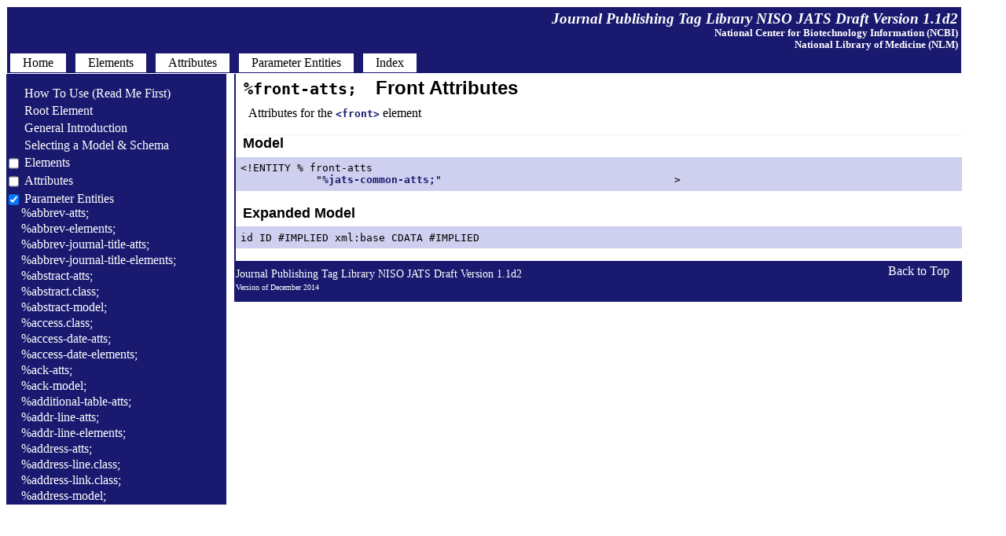

--- FILE ---
content_type: text/html; charset=utf-8
request_url: https://jats.nlm.nih.gov/publishing/tag-library/1.1d2/pe/front-atts.html
body_size: 254241
content:
<!DOCTYPE html><html>
   <head>
      <meta http-equiv="Content-Type" content="text/html; charset=UTF-8">
      <!--Tag library software copyright Mulberry Technologies, Inc., 2002-2014-->
      <link rel="stylesheet" href="../CSS/BlueTL.css" type="text/css">
      <title>Parameter entity: Front Attributes</title>
   <meta name="ncbi_app" content="jats"></meta><meta name="ncbi_pdid" content="documentation"></meta></head>
   <body class="main">
      <div class="pageheader">
         <h2 class="headname">Journal Publishing Tag Library  NISO JATS Draft Version 1.1d2</h2>
         <h4 class="sponsor">National Center for Biotechnology Information (NCBI)<br class="linebrk"> National Library of
            Medicine (NLM)
         </h4>
         <div id="horiznav">
            <ul>
               <li><a href="../index.html"><span>Home</span></a></li>
               <li><span>&nbsp;</span></li>
               <li><a href="../element/pub-elem-sec-intro.html"><span>Elements</span></a></li>
               <li><span>&nbsp;</span></li>
               <li><a href="../attribute/pub-attr-sec-intro.html"><span>Attributes</span></a></li>
               <li><span>&nbsp;</span></li>
               <li><a href="../pe/pub-pe-sec-intro.html"><span>Parameter Entities</span></a></li>
               <li><span>&nbsp;</span></li>
               <li><a href="../alpha-index/alpha-index.html"><span>Index</span></a></li> 
            </ul>
         </div>
      </div>
      <div id="text">
         <h1 class="petag">%front-atts;</h1>
         <h1 class="pename">Front Attributes</h1>
         <div class="definition">
            <div class="para">Attributes for the <a href="../element/front.html" title="Front Matter"><span class="elementtag">&lt;front&gt;</span></a> element
            </div>
         </div>
         <div class="contentmodel">
            <h2 class="header first">Model</h2><pre class="contentdesc">&lt;!ENTITY % front-atts
            "<a href="../pe/jats-common-atts.html" title="JATS Common Attributes"><span class="petag">%jats-common-atts;</span></a>"                                     &gt;</pre></div>
         <div class="contentmodel">
            <h2 class="header">Expanded Model</h2>
            <p class="contentdesc">id ID #IMPLIED xml:base CDATA #IMPLIED</p>
         </div>
         <div class="pagefooter">
            <div class="headname">
               <div class="alignleft">
                  <p>Journal Publishing Tag Library  NISO JATS Draft Version 1.1d2</p>
                  <div class="pubdate">
                     <p>Version of December 2014</p>
                  </div>
               </div>
            </div>
            <div class="backtotop">
               <div class="alignright"><a href="#">Back to Top</a></div>
            </div>
         </div>
      </div>
      <div id="nav">
         
         <ol class="tree">
            
            <li class="file">
               <a href="../chapter/how-to-read.html">&nbsp;&nbsp;&nbsp;&nbsp;&nbsp;How To Use (Read Me First)</a>
               
            </li>
            
            <li class="file">
               <a href="../chapter/root.html">&nbsp;&nbsp;&nbsp;&nbsp;&nbsp;Root Element</a>
               
            </li>
            
            <li class="file">
               <a href="../chapter/gen-intro.html">&nbsp;&nbsp;&nbsp;&nbsp;&nbsp;General Introduction</a>
               
            </li>
            
            <li class="file">
               <a href="../chapter/which-dtd.html">&nbsp;&nbsp;&nbsp;&nbsp;&nbsp;Selecting a Model &amp; Schema</a>
               
            </li>
            
            <li>
               <label for="elem-sec">
                  <a href="../element/pub-elem-sec-intro.html">Elements</a>
                  </label>
               <input type="checkbox" id="elem-sec">
               
               <ol>
                  
                  <li class="file">
                     <a href="../element/abbrev.html" title="Abbreviation or Acronym">&lt;abbrev&gt;</a>
                     
                  </li>
                  
                  <li class="file">
                     <a href="../element/abbrev-journal-title.html" title="Abbreviated Journal Title">&lt;abbrev-journal-title&gt;</a>
                     
                  </li>
                  
                  <li class="file">
                     <a href="../element/abstract.html" title="Abstract">&lt;abstract&gt;</a>
                     
                  </li>
                  
                  <li class="file">
                     <a href="../element/access-date.html" title="Access Date for Cited Work">&lt;access-date&gt;</a>
                     
                  </li>
                  
                  <li class="file">
                     <a href="../element/ack.html" title="Acknowledgments&#xA; ">&lt;ack&gt;</a>
                     
                  </li>
                  
                  <li class="file">
                     <a href="../element/addr-line.html" title="Address Line">&lt;addr-line&gt;</a>
                     
                  </li>
                  
                  <li class="file">
                     <a href="../element/address.html" title="Address/Contact Information">&lt;address&gt;</a>
                     
                  </li>
                  
                  <li class="file">
                     <a href="../element/aff.html" title="Affiliation">&lt;aff&gt;</a>
                     
                  </li>
                  
                  <li class="file">
                     <a href="../element/aff-alternatives.html" title="Affiliation Alternatives">&lt;aff-alternatives&gt;</a>
                     
                  </li>
                  
                  <li class="file">
                     <a href="../element/alt-text.html" title="Alternate Text Name (for a figure, etc.)">&lt;alt-text&gt;</a>
                     
                  </li>
                  
                  <li class="file">
                     <a href="../element/alt-title.html" title="Alternate Title">&lt;alt-title&gt;</a>
                     
                  </li>
                  
                  <li class="file">
                     <a href="../element/alternatives.html" title="Alternatives For Processing">&lt;alternatives&gt;</a>
                     
                  </li>
                  
                  <li class="file">
                     <a href="../element/annotation.html" title="Annotation in a Citation">&lt;annotation&gt;</a>
                     
                  </li>
                  
                  <li class="file">
                     <a href="../element/anonymous.html" title="Anonymous">&lt;anonymous&gt;</a>
                     
                  </li>
                  
                  <li class="file">
                     <a href="../element/app.html" title="Appendix">&lt;app&gt;</a>
                     
                  </li>
                  
                  <li class="file">
                     <a href="../element/app-group.html" title="Appendix Group">&lt;app-group&gt;</a>
                     
                  </li>
                  
                  <li class="file">
                     <a href="../element/array.html" title="Array (Simple Tabulation)">&lt;array&gt;</a>
                     
                  </li>
                  
                  <li class="file">
                     <a href="../element/article.html" title="Article">&lt;article&gt;</a>
                     
                  </li>
                  
                  <li class="file">
                     <a href="../element/article-categories.html" title="Article Grouping Data">&lt;article-categories&gt;</a>
                     
                  </li>
                  
                  <li class="file">
                     <a href="../element/article-id.html" title="Article Identifier">&lt;article-id&gt;</a>
                     
                  </li>
                  
                  <li class="file">
                     <a href="../element/article-meta.html" title="Article Metadata">&lt;article-meta&gt;</a>
                     
                  </li>
                  
                  <li class="file">
                     <a href="../element/article-title.html" title="Article Title">&lt;article-title&gt;</a>
                     
                  </li>
                  
                  <li class="file">
                     <a href="../element/attrib.html" title="Attribution">&lt;attrib&gt;</a>
                     
                  </li>
                  
                  <li class="file">
                     <a href="../element/author-comment.html" title="Author Comment">&lt;author-comment&gt;</a>
                     
                  </li>
                  
                  <li class="file">
                     <a href="../element/author-notes.html" title="Author Note Group">&lt;author-notes&gt;</a>
                     
                  </li>
                  
                  <li class="file">
                     <a href="../element/award-group.html" title="Award Group">&lt;award-group&gt;</a>
                     
                  </li>
                  
                  <li class="file">
                     <a href="../element/award-id.html" title="Award Identifier">&lt;award-id&gt;</a>
                     
                  </li>
                  
                  <li class="file">
                     <a href="../element/back.html" title="Back Matter">&lt;back&gt;</a>
                     
                  </li>
                  
                  <li class="file">
                     <a href="../element/bio.html" title="Biography">&lt;bio&gt;</a>
                     
                  </li>
                  
                  <li class="file">
                     <a href="../element/body.html" title="Body of the Document">&lt;body&gt;</a>
                     
                  </li>
                  
                  <li class="file">
                     <a href="../element/bold.html" title="Bold">&lt;bold&gt;</a>
                     
                  </li>
                  
                  <li class="file">
                     <a href="../element/boxed-text.html" title="Boxed Text">&lt;boxed-text&gt;</a>
                     
                  </li>
                  
                  <li class="file">
                     <a href="../element/break.html" title="Line Break">&lt;break&gt;</a>
                     
                  </li>
                  
                  <li class="file">
                     <a href="../element/caption.html" title="Caption of a Figure, Table, etc.">&lt;caption&gt;</a>
                     
                  </li>
                  
                  <li class="file">
                     <a href="../element/chapter-title.html" title="Chapter Title in a Citation">&lt;chapter-title&gt;</a>
                     
                  </li>
                  
                  <li class="file">
                     <a href="../element/chem-struct.html" title="Chemical Structure (Display)">&lt;chem-struct&gt;</a>
                     
                  </li>
                  
                  <li class="file">
                     <a href="../element/chem-struct-wrap.html" title="Chemical Structure Wrapper">&lt;chem-struct-wrap&gt;</a>
                     
                  </li>
                  
                  <li class="file">
                     <a href="../element/citation-alternatives.html" title="Citation Alternatives">&lt;citation-alternatives&gt;</a>
                     
                  </li>
                  
                  <li class="file">
                     <a href="../element/city.html" title="City">&lt;city&gt;</a>
                     
                  </li>
                  
                  <li class="file">
                     <a href="../element/code.html" title="Code">&lt;code&gt;</a>
                     
                  </li>
                  
                  <li class="file">
                     <a href="../element/col.html" title="Table Column (NISO JATS table model)">&lt;col&gt;</a>
                     
                  </li>
                  
                  <li class="file">
                     <a href="../element/colgroup.html" title="Table Column Group (NISO JATS table model)">&lt;colgroup&gt;</a>
                     
                  </li>
                  
                  <li class="file">
                     <a href="../element/collab.html" title="Collaborative (Group) Author">&lt;collab&gt;</a>
                     
                  </li>
                  
                  <li class="file">
                     <a href="../element/collab-alternatives.html" title="Collaboration Alternatives">&lt;collab-alternatives&gt;</a>
                     
                  </li>
                  
                  <li class="file">
                     <a href="../element/comment.html" title="Comment in a Citation">&lt;comment&gt;</a>
                     
                  </li>
                  
                  <li class="file">
                     <a href="../element/compound-kwd.html" title="Compound Keyword">&lt;compound-kwd&gt;</a>
                     
                  </li>
                  
                  <li class="file">
                     <a href="../element/compound-kwd-part.html" title="Compound Keyword Part">&lt;compound-kwd-part&gt;</a>
                     
                  </li>
                  
                  <li class="file">
                     <a href="../element/compound-subject.html" title="Compound Subject Name">&lt;compound-subject&gt;</a>
                     
                  </li>
                  
                  <li class="file">
                     <a href="../element/compound-subject-part.html" title="Compound Subject Part Name">&lt;compound-subject-part&gt;</a>
                     
                  </li>
                  
                  <li class="file">
                     <a href="../element/conf-acronym.html" title="Conference Acronym">&lt;conf-acronym&gt;</a>
                     
                  </li>
                  
                  <li class="file">
                     <a href="../element/conf-date.html" title="Conference Date">&lt;conf-date&gt;</a>
                     
                  </li>
                  
                  <li class="file">
                     <a href="../element/conf-loc.html" title="Conference Location">&lt;conf-loc&gt;</a>
                     
                  </li>
                  
                  <li class="file">
                     <a href="../element/conf-name.html" title="Conference Name">&lt;conf-name&gt;</a>
                     
                  </li>
                  
                  <li class="file">
                     <a href="../element/conf-num.html" title="Conference Number">&lt;conf-num&gt;</a>
                     
                  </li>
                  
                  <li class="file">
                     <a href="../element/conf-sponsor.html" title="Conference Sponsor">&lt;conf-sponsor&gt;</a>
                     
                  </li>
                  
                  <li class="file">
                     <a href="../element/conf-theme.html" title="Conference Theme">&lt;conf-theme&gt;</a>
                     
                  </li>
                  
                  <li class="file">
                     <a href="../element/conference.html" title="Conference Information">&lt;conference&gt;</a>
                     
                  </li>
                  
                  <li class="file">
                     <a href="../element/contrib.html" title="Contributor">&lt;contrib&gt;</a>
                     
                  </li>
                  
                  <li class="file">
                     <a href="../element/contrib-group.html" title="Contributor Group">&lt;contrib-group&gt;</a>
                     
                  </li>
                  
                  <li class="file">
                     <a href="../element/contrib-id.html" title="Contributor Identifier">&lt;contrib-id&gt;</a>
                     
                  </li>
                  
                  <li class="file">
                     <a href="../element/copyright-holder.html" title="Copyright Holder">&lt;copyright-holder&gt;</a>
                     
                  </li>
                  
                  <li class="file">
                     <a href="../element/copyright-statement.html" title="Copyright Statement">&lt;copyright-statement&gt;</a>
                     
                  </li>
                  
                  <li class="file">
                     <a href="../element/copyright-year.html" title="Copyright Year">&lt;copyright-year&gt;</a>
                     
                  </li>
                  
                  <li class="file">
                     <a href="../element/corresp.html" title="Correspondence Information">&lt;corresp&gt;</a>
                     
                  </li>
                  
                  <li class="file">
                     <a href="../element/count.html" title="Count">&lt;count&gt;</a>
                     
                  </li>
                  
                  <li class="file">
                     <a href="../element/country.html" title="Country: in an Address">&lt;country&gt;</a>
                     
                  </li>
                  
                  <li class="file">
                     <a href="../element/counts.html" title="Counts">&lt;counts&gt;</a>
                     
                  </li>
                  
                  <li class="file">
                     <a href="../element/custom-meta.html" title="Custom Metadata">&lt;custom-meta&gt;</a>
                     
                  </li>
                  
                  <li class="file">
                     <a href="../element/custom-meta-group.html" title="Custom Metadata Group">&lt;custom-meta-group&gt;</a>
                     
                  </li>
                  
                  <li class="file">
                     <a href="../element/data-title.html" title="Data Title">&lt;data-title&gt;</a>
                     
                  </li>
                  
                  <li class="file">
                     <a href="../element/date.html" title="Date">&lt;date&gt;</a>
                     
                  </li>
                  
                  <li class="file">
                     <a href="../element/date-in-citation.html" title="Date within a Citation">&lt;date-in-citation&gt;</a>
                     
                  </li>
                  
                  <li class="file">
                     <a href="../element/day.html" title="Day">&lt;day&gt;</a>
                     
                  </li>
                  
                  <li class="file">
                     <a href="../element/def.html" title="Definition List: Definition">&lt;def&gt;</a>
                     
                  </li>
                  
                  <li class="file">
                     <a href="../element/def-head.html" title="Definition List: Definition Head">&lt;def-head&gt;</a>
                     
                  </li>
                  
                  <li class="file">
                     <a href="../element/def-item.html" title="Definition List: Definition Item">&lt;def-item&gt;</a>
                     
                  </li>
                  
                  <li class="file">
                     <a href="../element/def-list.html" title="Definition List">&lt;def-list&gt;</a>
                     
                  </li>
                  
                  <li class="file">
                     <a href="../element/degrees.html" title="Degree(s)">&lt;degrees&gt;</a>
                     
                  </li>
                  
                  <li class="file">
                     <a href="../element/disp-formula.html" title="Formula, Display">&lt;disp-formula&gt;</a>
                     
                  </li>
                  
                  <li class="file">
                     <a href="../element/disp-formula-group.html" title="Formula, Display Group">&lt;disp-formula-group&gt;</a>
                     
                  </li>
                  
                  <li class="file">
                     <a href="../element/disp-quote.html" title="Quote, Displayed">&lt;disp-quote&gt;</a>
                     
                  </li>
                  
                  <li class="file">
                     <a href="../element/edition.html" title="Edition Statement, Cited">&lt;edition&gt;</a>
                     
                  </li>
                  
                  <li class="file">
                     <a href="../element/element-citation.html" title="Element Citation">&lt;element-citation&gt;</a>
                     
                  </li>
                  
                  <li class="file">
                     <a href="../element/elocation-id.html" title="Electronic Location Identifier">&lt;elocation-id&gt;</a>
                     
                  </li>
                  
                  <li class="file">
                     <a href="../element/email.html" title="Email Address">&lt;email&gt;</a>
                     
                  </li>
                  
                  <li class="file">
                     <a href="../element/equation-count.html" title="Equation Count">&lt;equation-count&gt;</a>
                     
                  </li>
                  
                  <li class="file">
                     <a href="../element/era.html" title="Era of Time">&lt;era&gt;</a>
                     
                  </li>
                  
                  <li class="file">
                     <a href="../element/etal.html" title="Et Al.">&lt;etal&gt;</a>
                     
                  </li>
                  
                  <li class="file">
                     <a href="../element/ext-link.html" title="External Link">&lt;ext-link&gt;</a>
                     
                  </li>
                  
                  <li class="file">
                     <a href="../element/fax.html" title="Fax Number: in an Address">&lt;fax&gt;</a>
                     
                  </li>
                  
                  <li class="file">
                     <a href="../element/fig.html" title="Figure">&lt;fig&gt;</a>
                     
                  </li>
                  
                  <li class="file">
                     <a href="../element/fig-count.html" title="Figure Count">&lt;fig-count&gt;</a>
                     
                  </li>
                  
                  <li class="file">
                     <a href="../element/fig-group.html" title="Figure Group">&lt;fig-group&gt;</a>
                     
                  </li>
                  
                  <li class="file">
                     <a href="../element/fixed-case.html" title="Fixed Case">&lt;fixed-case&gt;</a>
                     
                  </li>
                  
                  <li class="file">
                     <a href="../element/floats-group.html" title="Floating Element Group">&lt;floats-group&gt;</a>
                     
                  </li>
                  
                  <li class="file">
                     <a href="../element/fn.html" title="Footnote">&lt;fn&gt;</a>
                     
                  </li>
                  
                  <li class="file">
                     <a href="../element/fn-group.html" title="Footnote Group">&lt;fn-group&gt;</a>
                     
                  </li>
                  
                  <li class="file">
                     <a href="../element/fpage.html" title="First Page">&lt;fpage&gt;</a>
                     
                  </li>
                  
                  <li class="file">
                     <a href="../element/front.html" title="Front Matter">&lt;front&gt;</a>
                     
                  </li>
                  
                  <li class="file">
                     <a href="../element/front-stub.html" title="Stub Front Metadata">&lt;front-stub&gt;</a>
                     
                  </li>
                  
                  <li class="file">
                     <a href="../element/funding-group.html" title="Funding Group">&lt;funding-group&gt;</a>
                     
                  </li>
                  
                  <li class="file">
                     <a href="../element/funding-source.html" title="Funding Source">&lt;funding-source&gt;</a>
                     
                  </li>
                  
                  <li class="file">
                     <a href="../element/funding-statement.html" title="Funding Statement">&lt;funding-statement&gt;</a>
                     
                  </li>
                  
                  <li class="file">
                     <a href="../element/given-names.html" title="Given (First) Names">&lt;given-names&gt;</a>
                     
                  </li>
                  
                  <li class="file">
                     <a href="../element/glossary.html" title="Glossary Elements List">&lt;glossary&gt;</a>
                     
                  </li>
                  
                  <li class="file">
                     <a href="../element/glyph-data.html" title="Glyph Data for a Private Character">&lt;glyph-data&gt;</a>
                     
                  </li>
                  
                  <li class="file">
                     <a href="../element/glyph-ref.html" title="Glyph Reference for a Private Character">&lt;glyph-ref&gt;</a>
                     
                  </li>
                  
                  <li class="file">
                     <a href="../element/gov.html" title="Government Report, Cited">&lt;gov&gt;</a>
                     
                  </li>
                  
                  <li class="file">
                     <a href="../element/graphic.html" title="Graphic">&lt;graphic&gt;</a>
                     
                  </li>
                  
                  <li class="file">
                     <a href="../element/history.html" title="History: Document History">&lt;history&gt;</a>
                     
                  </li>
                  
                  <li class="file">
                     <a href="../element/hr.html" title="Horizontal Rule">&lt;hr&gt;</a>
                     
                  </li>
                  
                  <li class="file">
                     <a href="../element/inline-formula.html" title="Formula, Inline">&lt;inline-formula&gt;</a>
                     
                  </li>
                  
                  <li class="file">
                     <a href="../element/inline-graphic.html" title="Graphic, Inline">&lt;inline-graphic&gt;</a>
                     
                  </li>
                  
                  <li class="file">
                     <a href="../element/inline-supplementary-material.html" title="Inline Supplementary Material Metadata">&lt;inline-supplementary-material&gt;</a>
                     
                  </li>
                  
                  <li class="file">
                     <a href="../element/institution.html" title="Institution Name: in an Address">&lt;institution&gt;</a>
                     
                  </li>
                  
                  <li class="file">
                     <a href="../element/institution-id.html" title="Institution Identifier">&lt;institution-id&gt;</a>
                     
                  </li>
                  
                  <li class="file">
                     <a href="../element/institution-wrap.html" title="Institution Wrapper">&lt;institution-wrap&gt;</a>
                     
                  </li>
                  
                  <li class="file">
                     <a href="../element/isbn.html" title="ISBN">&lt;isbn&gt;</a>
                     
                  </li>
                  
                  <li class="file">
                     <a href="../element/issn.html" title="ISSN">&lt;issn&gt;</a>
                     
                  </li>
                  
                  <li class="file">
                     <a href="../element/issn-l.html" title="ISSN-L (Linking ISSN)">&lt;issn-l&gt;</a>
                     
                  </li>
                  
                  <li class="file">
                     <a href="../element/issue.html" title="Issue Number">&lt;issue&gt;</a>
                     
                  </li>
                  
                  <li class="file">
                     <a href="../element/issue-id.html" title="Issue Identifier">&lt;issue-id&gt;</a>
                     
                  </li>
                  
                  <li class="file">
                     <a href="../element/issue-part.html" title="Issue Part">&lt;issue-part&gt;</a>
                     
                  </li>
                  
                  <li class="file">
                     <a href="../element/issue-sponsor.html" title="Issue Sponsor">&lt;issue-sponsor&gt;</a>
                     
                  </li>
                  
                  <li class="file">
                     <a href="../element/issue-title.html" title="Issue Title">&lt;issue-title&gt;</a>
                     
                  </li>
                  
                  <li class="file">
                     <a href="../element/italic.html" title="Italic">&lt;italic&gt;</a>
                     
                  </li>
                  
                  <li class="file">
                     <a href="../element/journal-id.html" title="Journal Identifier">&lt;journal-id&gt;</a>
                     
                  </li>
                  
                  <li class="file">
                     <a href="../element/journal-meta.html" title="Journal Metadata">&lt;journal-meta&gt;</a>
                     
                  </li>
                  
                  <li class="file">
                     <a href="../element/journal-subtitle.html" title="Journal Subtitle (Full)">&lt;journal-subtitle&gt;</a>
                     
                  </li>
                  
                  <li class="file">
                     <a href="../element/journal-title.html" title="Journal Title (Full)">&lt;journal-title&gt;</a>
                     
                  </li>
                  
                  <li class="file">
                     <a href="../element/journal-title-group.html" title="Journal Title Group">&lt;journal-title-group&gt;</a>
                     
                  </li>
                  
                  <li class="file">
                     <a href="../element/kwd.html" title="Keyword">&lt;kwd&gt;</a>
                     
                  </li>
                  
                  <li class="file">
                     <a href="../element/kwd-group.html" title="Keyword Group">&lt;kwd-group&gt;</a>
                     
                  </li>
                  
                  <li class="file">
                     <a href="../element/label.html" title="Label (of an Equation, Figure, Reference, etc.)">&lt;label&gt;</a>
                     
                  </li>
                  
                  <li class="file">
                     <a href="../element/license.html" title="License Information">&lt;license&gt;</a>
                     
                  </li>
                  
                  <li class="file">
                     <a href="../element/license-p.html" title="License Paragraph">&lt;license-p&gt;</a>
                     
                  </li>
                  
                  <li class="file">
                     <a href="../element/list.html" title="List">&lt;list&gt;</a>
                     
                  </li>
                  
                  <li class="file">
                     <a href="../element/list-item.html" title="List Item">&lt;list-item&gt;</a>
                     
                  </li>
                  
                  <li class="file">
                     <a href="../element/long-desc.html" title="Long Description">&lt;long-desc&gt;</a>
                     
                  </li>
                  
                  <li class="file">
                     <a href="../element/lpage.html" title="Last Page">&lt;lpage&gt;</a>
                     
                  </li>
                  
                  <li class="file">
                     <a href="../element/media.html" title="Media Object">&lt;media&gt;</a>
                     
                  </li>
                  
                  <li class="file">
                     <a href="../element/meta-name.html" title="Metadata Data Name for Custom Metadata">&lt;meta-name&gt;</a>
                     
                  </li>
                  
                  <li class="file">
                     <a href="../element/meta-value.html" title="Metadata Data Value for Custom Metadata">&lt;meta-value&gt;</a>
                     
                  </li>
                  
                  <li class="file">
                     <a href="../element/milestone-end.html" title="Milestone End">&lt;milestone-end&gt;</a>
                     
                  </li>
                  
                  <li class="file">
                     <a href="../element/milestone-start.html" title="Milestone Start">&lt;milestone-start&gt;</a>
                     
                  </li>
                  
                  <li class="file">
                     <a href="../element/mixed-citation.html" title="Mixed Citation">&lt;mixed-citation&gt;</a>
                     
                  </li>
                  
                  <li class="file">
                     <a href="../element/mml-math.html" title="Math (MathML Tag Set)">&lt;mml:math&gt;</a>
                     
                  </li>
                  
                  <li class="file">
                     <a href="../element/monospace.html" title="Monospace Text (Typewriter Text)">&lt;monospace&gt;</a>
                     
                  </li>
                  
                  <li class="file">
                     <a href="../element/month.html" title="Month">&lt;month&gt;</a>
                     
                  </li>
                  
                  <li class="file">
                     <a href="../element/name.html" title="Name of Person">&lt;name&gt;</a>
                     
                  </li>
                  
                  <li class="file">
                     <a href="../element/name-alternatives.html" title="Name Alternatives">&lt;name-alternatives&gt;</a>
                     
                  </li>
                  
                  <li class="file">
                     <a href="../element/named-content.html" title="Named Special (Subject) Content">&lt;named-content&gt;</a>
                     
                  </li>
                  
                  <li class="file">
                     <a href="../element/nested-kwd.html" title="Nested Keyword">&lt;nested-kwd&gt;</a>
                     
                  </li>
                  
                  <li class="file">
                     <a href="../element/nlm-citation.html" title="NLM Citation">&lt;nlm-citation&gt;</a>
                     
                  </li>
                  
                  <li class="file">
                     <a href="../element/note.html" title="Note in a Reference List">&lt;note&gt;</a>
                     
                  </li>
                  
                  <li class="file">
                     <a href="../element/notes.html" title="Notes">&lt;notes&gt;</a>
                     
                  </li>
                  
                  <li class="file">
                     <a href="../element/object-id.html" title="Object Identifier">&lt;object-id&gt;</a>
                     
                  </li>
                  
                  <li class="file">
                     <a href="../element/on-behalf-of.html" title="On Behalf of">&lt;on-behalf-of&gt;</a>
                     
                  </li>
                  
                  <li class="file">
                     <a href="../element/open-access.html" title="Open Access">&lt;open-access&gt;</a>
                     
                  </li>
                  
                  <li class="file">
                     <a href="../element/overline.html" title="Overline">&lt;overline&gt;</a>
                     
                  </li>
                  
                  <li class="file">
                     <a href="../element/p.html" title="Paragraph">&lt;p&gt;</a>
                     
                  </li>
                  
                  <li class="file">
                     <a href="../element/page-count.html" title="Page Count">&lt;page-count&gt;</a>
                     
                  </li>
                  
                  <li class="file">
                     <a href="../element/page-range.html" title="Page Ranges">&lt;page-range&gt;</a>
                     
                  </li>
                  
                  <li class="file">
                     <a href="../element/part-title.html" title="Part Title in a Citation">&lt;part-title&gt;</a>
                     
                  </li>
                  
                  <li class="file">
                     <a href="../element/patent.html" title="Patent Number, Cited">&lt;patent&gt;</a>
                     
                  </li>
                  
                  <li class="file">
                     <a href="../element/permissions.html" title="Permissions">&lt;permissions&gt;</a>
                     
                  </li>
                  
                  <li class="file">
                     <a href="../element/person-group.html" title="Person Group for a Cited Publication">&lt;person-group&gt;</a>
                     
                  </li>
                  
                  <li class="file">
                     <a href="../element/phone.html" title="Phone Number: in an Address">&lt;phone&gt;</a>
                     
                  </li>
                  
                  <li class="file">
                     <a href="../element/postal-code.html" title="Postal Code">&lt;postal-code&gt;</a>
                     
                  </li>
                  
                  <li class="file">
                     <a href="../element/prefix.html" title="Prefix">&lt;prefix&gt;</a>
                     
                  </li>
                  
                  <li class="file">
                     <a href="../element/preformat.html" title="Preformatted Text">&lt;preformat&gt;</a>
                     
                  </li>
                  
                  <li class="file">
                     <a href="../element/price.html" title="Price">&lt;price&gt;</a>
                     
                  </li>
                  
                  <li class="file">
                     <a href="../element/principal-award-recipient.html" title="Principal Award Recipient">&lt;principal-award-recipient&gt;</a>
                     
                  </li>
                  
                  <li class="file">
                     <a href="../element/principal-investigator.html" title="Principal Investigator">&lt;principal-investigator&gt;</a>
                     
                  </li>
                  
                  <li class="file">
                     <a href="../element/private-char.html" title="Private Character (Custom or Unicode)">&lt;private-char&gt;</a>
                     
                  </li>
                  
                  <li class="file">
                     <a href="../element/product.html" title="Product Information">&lt;product&gt;</a>
                     
                  </li>
                  
                  <li class="file">
                     <a href="../element/pub-date.html" title="Publication Date">&lt;pub-date&gt;</a>
                     
                  </li>
                  
                  <li class="file">
                     <a href="../element/pub-id.html" title="Publication Identifier for a Cited Publication">&lt;pub-id&gt;</a>
                     
                  </li>
                  
                  <li class="file">
                     <a href="../element/publisher.html" title="Publisher">&lt;publisher&gt;</a>
                     
                  </li>
                  
                  <li class="file">
                     <a href="../element/publisher-loc.html" title="Publisher’s Location">&lt;publisher-loc&gt;</a>
                     
                  </li>
                  
                  <li class="file">
                     <a href="../element/publisher-name.html" title="Publisher’s Name">&lt;publisher-name&gt;</a>
                     
                  </li>
                  
                  <li class="file">
                     <a href="../element/rb.html" title="Ruby Base Text">&lt;rb&gt;</a>
                     
                  </li>
                  
                  <li class="file">
                     <a href="../element/ref.html" title="Reference Item">&lt;ref&gt;</a>
                     
                  </li>
                  
                  <li class="file">
                     <a href="../element/ref-count.html" title="Reference Count">&lt;ref-count&gt;</a>
                     
                  </li>
                  
                  <li class="file">
                     <a href="../element/ref-list.html" title="Reference List (Bibliographic)">&lt;ref-list&gt;</a>
                     
                  </li>
                  
                  <li class="file">
                     <a href="../element/related-article.html" title="Related Article Information">&lt;related-article&gt;</a>
                     
                  </li>
                  
                  <li class="file">
                     <a href="../element/related-object.html" title="Related Object Information">&lt;related-object&gt;</a>
                     
                  </li>
                  
                  <li class="file">
                     <a href="../element/response.html" title="Response">&lt;response&gt;</a>
                     
                  </li>
                  
                  <li class="file">
                     <a href="../element/role.html" title="Role or Function Title of Contributor">&lt;role&gt;</a>
                     
                  </li>
                  
                  <li class="file">
                     <a href="../element/roman.html" title="Roman">&lt;roman&gt;</a>
                     
                  </li>
                  
                  <li class="file">
                     <a href="../element/rt.html" title="Ruby Textual Annotation">&lt;rt&gt;</a>
                     
                  </li>
                  
                  <li class="file">
                     <a href="../element/ruby.html" title="Ruby Annotation Wrapper">&lt;ruby&gt;</a>
                     
                  </li>
                  
                  <li class="file">
                     <a href="../element/sans-serif.html" title="Sans Serif">&lt;sans-serif&gt;</a>
                     
                  </li>
                  
                  <li class="file">
                     <a href="../element/sc.html" title="Small Caps">&lt;sc&gt;</a>
                     
                  </li>
                  
                  <li class="file">
                     <a href="../element/season.html" title="Season">&lt;season&gt;</a>
                     
                  </li>
                  
                  <li class="file">
                     <a href="../element/sec.html" title="Section">&lt;sec&gt;</a>
                     
                  </li>
                  
                  <li class="file">
                     <a href="../element/sec-meta.html" title="Section Metadata">&lt;sec-meta&gt;</a>
                     
                  </li>
                  
                  <li class="file">
                     <a href="../element/self-uri.html" title="URI for This Same Article Online">&lt;self-uri&gt;</a>
                     
                  </li>
                  
                  <li class="file">
                     <a href="../element/series.html" title="Series">&lt;series&gt;</a>
                     
                  </li>
                  
                  <li class="file">
                     <a href="../element/series-text.html" title="Series Text: Header Text to Describe">&lt;series-text&gt;</a>
                     
                  </li>
                  
                  <li class="file">
                     <a href="../element/series-title.html" title="Series Title">&lt;series-title&gt;</a>
                     
                  </li>
                  
                  <li class="file">
                     <a href="../element/sig.html" title="Signature">&lt;sig&gt;</a>
                     
                  </li>
                  
                  <li class="file">
                     <a href="../element/sig-block.html" title="Signature Block">&lt;sig-block&gt;</a>
                     
                  </li>
                  
                  <li class="file">
                     <a href="../element/size.html" title="Size">&lt;size&gt;</a>
                     
                  </li>
                  
                  <li class="file">
                     <a href="../element/source.html" title="Source">&lt;source&gt;</a>
                     
                  </li>
                  
                  <li class="file">
                     <a href="../element/speaker.html" title="Speaker">&lt;speaker&gt;</a>
                     
                  </li>
                  
                  <li class="file">
                     <a href="../element/speech.html" title="Speech">&lt;speech&gt;</a>
                     
                  </li>
                  
                  <li class="file">
                     <a href="../element/state.html" title="State or Province">&lt;state&gt;</a>
                     
                  </li>
                  
                  <li class="file">
                     <a href="../element/statement.html" title="Statement, Formal">&lt;statement&gt;</a>
                     
                  </li>
                  
                  <li class="file">
                     <a href="../element/std.html" title="Standard, Cited">&lt;std&gt;</a>
                     
                  </li>
                  
                  <li class="file">
                     <a href="../element/std-organization.html" title="Standards Organization">&lt;std-organization&gt;</a>
                     
                  </li>
                  
                  <li class="file">
                     <a href="../element/strike.html" title="Strike Through">&lt;strike&gt;</a>
                     
                  </li>
                  
                  <li class="file">
                     <a href="../element/string-date.html" title="Date as a String">&lt;string-date&gt;</a>
                     
                  </li>
                  
                  <li class="file">
                     <a href="../element/string-name.html" title="Name of Person (Unstructured)">&lt;string-name&gt;</a>
                     
                  </li>
                  
                  <li class="file">
                     <a href="../element/styled-content.html" title="Styled Special (Subject) Content">&lt;styled-content&gt;</a>
                     
                  </li>
                  
                  <li class="file">
                     <a href="../element/sub.html" title="Subscript">&lt;sub&gt;</a>
                     
                  </li>
                  
                  <li class="file">
                     <a href="../element/sub-article.html" title="Sub-article">&lt;sub-article&gt;</a>
                     
                  </li>
                  
                  <li class="file">
                     <a href="../element/subj-group.html" title="Subject Group">&lt;subj-group&gt;</a>
                     
                  </li>
                  
                  <li class="file">
                     <a href="../element/subject.html" title="Subject Grouping Name">&lt;subject&gt;</a>
                     
                  </li>
                  
                  <li class="file">
                     <a href="../element/subtitle.html" title="Document Subtitle">&lt;subtitle&gt;</a>
                     
                  </li>
                  
                  <li class="file">
                     <a href="../element/suffix.html" title="Suffix">&lt;suffix&gt;</a>
                     
                  </li>
                  
                  <li class="file">
                     <a href="../element/sup.html" title="Superscript">&lt;sup&gt;</a>
                     
                  </li>
                  
                  <li class="file">
                     <a href="../element/supplement.html" title="Supplement Information">&lt;supplement&gt;</a>
                     
                  </li>
                  
                  <li class="file">
                     <a href="../element/supplementary-material.html" title="Supplementary Material Metadata">&lt;supplementary-material&gt;</a>
                     
                  </li>
                  
                  <li class="file">
                     <a href="../element/surname.html" title="Surname">&lt;surname&gt;</a>
                     
                  </li>
                  
                  <li class="file">
                     <a href="../element/table.html" title="Table (NISO JATS table model)">&lt;table&gt;</a>
                     
                  </li>
                  
                  <li class="file">
                     <a href="../element/table-count.html" title="Table Count">&lt;table-count&gt;</a>
                     
                  </li>
                  
                  <li class="file">
                     <a href="../element/table-wrap.html" title="Table Wrapper">&lt;table-wrap&gt;</a>
                     
                  </li>
                  
                  <li class="file">
                     <a href="../element/table-wrap-foot.html" title="Table Wrapper Footer">&lt;table-wrap-foot&gt;</a>
                     
                  </li>
                  
                  <li class="file">
                     <a href="../element/table-wrap-group.html" title="Table Wrapper Group">&lt;table-wrap-group&gt;</a>
                     
                  </li>
                  
                  <li class="file">
                     <a href="../element/target.html" title="Target of an Internal Link">&lt;target&gt;</a>
                     
                  </li>
                  
                  <li class="file">
                     <a href="../element/tbody.html" title="Table Body (NISO JATS table model)">&lt;tbody&gt;</a>
                     
                  </li>
                  
                  <li class="file">
                     <a href="../element/td.html" title="Table Data Cell (NISO JATS table model)">&lt;td&gt;</a>
                     
                  </li>
                  
                  <li class="file">
                     <a href="../element/term.html" title="Definition List: Term">&lt;term&gt;</a>
                     
                  </li>
                  
                  <li class="file">
                     <a href="../element/term-head.html" title="Definition List: Term Head">&lt;term-head&gt;</a>
                     
                  </li>
                  
                  <li class="file">
                     <a href="../element/tex-math.html" title="TeX Math Equation">&lt;tex-math&gt;</a>
                     
                  </li>
                  
                  <li class="file">
                     <a href="../element/textual-form.html" title="Textual Form">&lt;textual-form&gt;</a>
                     
                  </li>
                  
                  <li class="file">
                     <a href="../element/tfoot.html" title="Table Footer (NISO JATS table model)">&lt;tfoot&gt;</a>
                     
                  </li>
                  
                  <li class="file">
                     <a href="../element/th.html" title="Table Header Cell (NISO JATS table model)">&lt;th&gt;</a>
                     
                  </li>
                  
                  <li class="file">
                     <a href="../element/thead.html" title="Table Header (NISO JATS table model)">&lt;thead&gt;</a>
                     
                  </li>
                  
                  <li class="file">
                     <a href="../element/time-stamp.html" title="Time Stamp for Cited Work">&lt;time-stamp&gt;</a>
                     
                  </li>
                  
                  <li class="file">
                     <a href="../element/title.html" title="Title">&lt;title&gt;</a>
                     
                  </li>
                  
                  <li class="file">
                     <a href="../element/title-group.html" title="Title Group">&lt;title-group&gt;</a>
                     
                  </li>
                  
                  <li class="file">
                     <a href="../element/tr.html" title="Table Row (NISO JATS table model)">&lt;tr&gt;</a>
                     
                  </li>
                  
                  <li class="file">
                     <a href="../element/trans-abstract.html" title="Translated Abstract">&lt;trans-abstract&gt;</a>
                     
                  </li>
                  
                  <li class="file">
                     <a href="../element/trans-source.html" title="Translated Source">&lt;trans-source&gt;</a>
                     
                  </li>
                  
                  <li class="file">
                     <a href="../element/trans-subtitle.html" title="Translated Subtitle">&lt;trans-subtitle&gt;</a>
                     
                  </li>
                  
                  <li class="file">
                     <a href="../element/trans-title.html" title="Translated Title">&lt;trans-title&gt;</a>
                     
                  </li>
                  
                  <li class="file">
                     <a href="../element/trans-title-group.html" title="Translated Title Group">&lt;trans-title-group&gt;</a>
                     
                  </li>
                  
                  <li class="file">
                     <a href="../element/underline.html" title="Underline">&lt;underline&gt;</a>
                     
                  </li>
                  
                  <li class="file">
                     <a href="../element/uri.html" title="Uniform Resource Identifier (URI)">&lt;uri&gt;</a>
                     
                  </li>
                  
                  <li class="file">
                     <a href="../element/verse-group.html" title="Verse Form for Poetry">&lt;verse-group&gt;</a>
                     
                  </li>
                  
                  <li class="file">
                     <a href="../element/verse-line.html" title="Line of a Verse">&lt;verse-line&gt;</a>
                     
                  </li>
                  
                  <li class="file">
                     <a href="../element/version.html" title="Version Statement">&lt;version&gt;</a>
                     
                  </li>
                  
                  <li class="file">
                     <a href="../element/volume.html" title="Volume Number">&lt;volume&gt;</a>
                     
                  </li>
                  
                  <li class="file">
                     <a href="../element/volume-id.html" title="Volume Identifier">&lt;volume-id&gt;</a>
                     
                  </li>
                  
                  <li class="file">
                     <a href="../element/volume-issue-group.html" title="Volume Issue Grouping">&lt;volume-issue-group&gt;</a>
                     
                  </li>
                  
                  <li class="file">
                     <a href="../element/volume-series.html" title="Volume Series">&lt;volume-series&gt;</a>
                     
                  </li>
                  
                  <li class="file">
                     <a href="../element/word-count.html" title="Word Count">&lt;word-count&gt;</a>
                     
                  </li>
                  
                  <li class="file">
                     <a href="../element/xref.html" title="X (cross) Reference">&lt;xref&gt;</a>
                     
                  </li>
                  
                  <li class="file">
                     <a href="../element/year.html" title="Year">&lt;year&gt;</a>
                     
                  </li>
                  
               </ol>
               
            </li>
            
            <li>
               <label for="attr-sec">
                  <a href="../attribute/pub-attr-sec-intro.html">Attributes</a>
                  </label>
               <input type="checkbox" id="attr-sec">
               
               <ol>
                  
                  <li class="file">
                     <a href="../attribute/abbr.html" title="Abbreviation (NISO JATS table model)">abbr</a>
                     
                  </li>
                  
                  <li class="file">
                     <a href="../attribute/abbrev-type.html" title="Type of Journal Title Abbreviation">abbrev-type</a>
                     
                  </li>
                  
                  <li class="file">
                     <a href="../attribute/abstract-type.html" title="Type of Abstract">abstract-type</a>
                     
                  </li>
                  
                  <li class="file">
                     <a href="../attribute/align.html" title="Horizontal Alignment (NISO JATS table model)">align</a>
                     
                  </li>
                  
                  <li class="file">
                     <a href="../attribute/alt.html" title="Alternative Text">alt</a>
                     
                  </li>
                  
                  <li class="file">
                     <a href="../attribute/alt-title-type.html" title="Type of Alternate Title">alt-title-type</a>
                     
                  </li>
                  
                  <li class="file">
                     <a href="../attribute/arrange.html" title="Arrangement of Subscripts and Superscripts">arrange</a>
                     
                  </li>
                  
                  <li class="file">
                     <a href="../attribute/assigning-authority.html" title="Authority Responsible for an Identifier">assigning-authority</a>
                     
                  </li>
                  
                  <li class="file">
                     <a href="../attribute/authenticated.html" title="Authenticated">authenticated</a>
                     
                  </li>
                  
                  <li class="file">
                     <a href="../attribute/article-type.html" title="Type of Article">article-type</a>
                     
                  </li>
                  
                  <li class="file">
                     <a href="../attribute/award-type.html" title="Type of Award">award-type</a>
                     
                  </li>
                  
                  <li class="file">
                     <a href="../attribute/axis.html" title="Axis (NISO JATS table model)">axis</a>
                     
                  </li>
                  
                  <li class="file">
                     <a href="../attribute/baseline-shift.html" title="Baseline Shift">baseline-shift</a>
                     
                  </li>
                  
                  <li class="file">
                     <a href="../attribute/border.html" title="Border (Frame) around a Table (NISO JATS table model)">border</a>
                     
                  </li>
                  
                  <li class="file">
                     <a href="../attribute/calendar.html" title="Calendar">calendar</a>
                     
                  </li>
                  
                  <li class="file">
                     <a href="../attribute/cellpadding.html" title="Cell Padding (NISO JATS table model)">cellpadding</a>
                     
                  </li>
                  
                  <li class="file">
                     <a href="../attribute/cellspacing.html" title="Cell Spacing (NISO JATS table model)">cellspacing</a>
                     
                  </li>
                  
                  <li class="file">
                     <a href="../attribute/char.html" title="Table Cell Alignment Character (NISO JATS table model)">char</a>
                     
                  </li>
                  
                  <li class="file">
                     <a href="../attribute/charoff.html" title="Table Character Offset (NISO JATS table model)">charoff</a>
                     
                  </li>
                  
                  <li class="file">
                     <a href="../attribute/code-type.html" title="Type of Code">code-type</a>
                     
                  </li>
                  
                  <li class="file">
                     <a href="../attribute/code-version.html" title="Code Version">code-version</a>
                     
                  </li>
                  
                  <li class="file">
                     <a href="../attribute/collab-type.html" title="Type of Collaboration">collab-type</a>
                     
                  </li>
                  
                  <li class="file">
                     <a href="../attribute/colspan.html" title="Column Span (NISO JATS table model)">colspan</a>
                     
                  </li>
                  
                  <li class="file">
                     <a href="../attribute/content-type.html" title="Type of Content">content-type</a>
                     
                  </li>
                  
                  <li class="file">
                     <a href="../attribute/continued-from.html" title="Continued From">continued-from</a>
                     
                  </li>
                  
                  <li class="file">
                     <a href="../attribute/contrib-id-type.html" title="Contributor Identifier Type">contrib-id-type</a>
                     
                  </li>
                  
                  <li class="file">
                     <a href="../attribute/contrib-type.html" title="Type of Contribution">contrib-type</a>
                     
                  </li>
                  
                  <li class="file">
                     <a href="../attribute/corresp.html" title="Corresponding Author">corresp</a>
                     
                  </li>
                  
                  <li class="file">
                     <a href="../attribute/count.html" title="Count">count</a>
                     
                  </li>
                  
                  <li class="file">
                     <a href="../attribute/count-type.html" title="Count Type">count-type</a>
                     
                  </li>
                  
                  <li class="file">
                     <a href="../attribute/country.html" title="Country">country</a>
                     
                  </li>
                  
                  <li class="file">
                     <a href="../attribute/currency.html" title="Currency">currency</a>
                     
                  </li>
                  
                  <li class="file">
                     <a href="../attribute/date-type.html" title="Type of Date">date-type</a>
                     
                  </li>
                  
                  <li class="file">
                     <a href="../attribute/deceased.html" title="Deceased">deceased</a>
                     
                  </li>
                  
                  <li class="file">
                     <a href="../attribute/description.html" title="Description of a Private Character">description</a>
                     
                  </li>
                  
                  <li class="file">
                     <a href="../attribute/designator.html" title="Designator of the Edition">designator</a>
                     
                  </li>
                  
                  <li class="file">
                     <a href="../attribute/document-id.html" title="Document Identifier">document-id</a>
                     
                  </li>
                  
                  <li class="file">
                     <a href="../attribute/document-id-type.html" title="Document Identifier Type">document-id-type</a>
                     
                  </li>
                  
                  <li class="file">
                     <a href="../attribute/document-type.html" title="Document Type">document-type</a>
                     
                  </li>
                  
                  <li class="file">
                     <a href="../attribute/dtd-version.html" title="Version of the Tag Set (DTD)">dtd-version</a>
                     
                  </li>
                  
                  <li class="file">
                     <a href="../attribute/elocation-id.html" title="Elocation Identifier">elocation-id</a>
                     
                  </li>
                  
                  <li class="file">
                     <a href="../attribute/equal-contrib.html" title="Equal Contribution">equal-contrib</a>
                     
                  </li>
                  
                  <li class="file">
                     <a href="../attribute/executable.html" title="Executable">executable</a>
                     
                  </li>
                  
                  <li class="file">
                     <a href="../attribute/ext-link-type.html" title="Type of External Link">ext-link-type</a>
                     
                  </li>
                  
                  <li class="file">
                     <a href="../attribute/fig-type.html" title="Type of Figure">fig-type</a>
                     
                  </li>
                  
                  <li class="file">
                     <a href="../attribute/fn-type.html" title="Type of Footnote">fn-type</a>
                     
                  </li>
                  
                  <li class="file">
                     <a href="../attribute/fontchar.html" title="Font Character Table Offset">fontchar</a>
                     
                  </li>
                  
                  <li class="file">
                     <a href="../attribute/fontname.html" title="Font Name">fontname</a>
                     
                  </li>
                  
                  <li class="file">
                     <a href="../attribute/format.html" title="Format">format</a>
                     
                  </li>
                  
                  <li class="file">
                     <a href="../attribute/frame.html" title="Frame (NISO JATS table model)">frame</a>
                     
                  </li>
                  
                  <li class="file">
                     <a href="../attribute/glyph-data.html" title="Glyph Data Character Being Referenced">glyph-data</a>
                     
                  </li>
                  
                  <li class="file">
                     <a href="../attribute/headers.html" title="Headers (NISO JATS table model)">headers</a>
                     
                  </li>
                  
                  <li class="file">
                     <a href="../attribute/id.html" title="Document Internal Identifier">id</a>
                     
                  </li>
                  
                  <li class="file">
                     <a href="../attribute/initials.html" title="Initials for Personal Names">initials</a>
                     
                  </li>
                  
                  <li class="file">
                     <a href="../attribute/institution-id-type.html" title="Type of Institution Identifier">institution-id-type</a>
                     
                  </li>
                  
                  <li class="file">
                     <a href="../attribute/iso-8601-date.html" title="ISO-8601 Formatted Date">iso-8601-date</a>
                     
                  </li>
                  
                  <li class="file">
                     <a href="../attribute/issue.html" title="Issue Number of a Related Article">issue</a>
                     
                  </li>
                  
                  <li class="file">
                     <a href="../attribute/journal-id.html" title="Journal Identifier of a Related Article">journal-id</a>
                     
                  </li>
                  
                  <li class="file">
                     <a href="../attribute/journal-id-type.html" title="Type of Journal Identifier">journal-id-type</a>
                     
                  </li>
                  
                  <li class="file">
                     <a href="../attribute/kwd-group-type.html" title="Keyword Authority">kwd-group-type</a>
                     
                  </li>
                  
                  <li class="file">
                     <a href="../attribute/language.html" title="Code Language">language</a>
                     
                  </li>
                  
                  <li class="file">
                     <a href="../attribute/language-version.html" title="Code Language Version">language-version</a>
                     
                  </li>
                  
                  <li class="file">
                     <a href="../attribute/license-type.html" title="Type of License">license-type</a>
                     
                  </li>
                  
                  <li class="file">
                     <a href="../attribute/link-type.html" title="Type of Link (for a Related Object)">link-type</a>
                     
                  </li>
                  
                  <li class="file">
                     <a href="../attribute/list-content.html" title="List Content">list-content</a>
                     
                  </li>
                  
                  <li class="file">
                     <a href="../attribute/list-type.html" title="Type of List">list-type</a>
                     
                  </li>
                  
                  <li class="file">
                     <a href="../attribute/mime-subtype.html" title="Mime Subtype">mime-subtype</a>
                     
                  </li>
                  
                  <li class="file">
                     <a href="../attribute/mimetype.html" title="Mime Type">mimetype</a>
                     
                  </li>
                  
                  <li class="file">
                     <a href="../attribute/name.html" title="Name (Private Character)">name</a>
                     
                  </li>
                  
                  <li class="file">
                     <a href="../attribute/name-style.html" title="Name Style">name-style</a>
                     
                  </li>
                  
                  <li class="file">
                     <a href="../attribute/notation.html" title="Notation">notation</a>
                     
                  </li>
                  
                  <li class="file">
                     <a href="../attribute/notes-type.html" title="Type of Notes">notes-type</a>
                     
                  </li>
                  
                  <li class="file">
                     <a href="../attribute/object-id.html" title="Object Identifier">object-id</a>
                     
                  </li>
                  
                  <li class="file">
                     <a href="../attribute/object-id-type.html" title="Object Identifier Type">object-id-type</a>
                     
                  </li>
                  
                  <li class="file">
                     <a href="../attribute/object-type.html" title="Object Type">object-type</a>
                     
                  </li>
                  
                  <li class="file">
                     <a href="../attribute/orientation.html" title="Orientation">orientation</a>
                     
                  </li>
                  
                  <li class="file">
                     <a href="../attribute/page.html" title="Page of Related Article">page</a>
                     
                  </li>
                  
                  <li class="file">
                     <a href="../attribute/person-group-type.html" title="Type of People in the Person Group">person-group-type</a>
                     
                  </li>
                  
                  <li class="file">
                     <a href="../attribute/platforms.html" title="Platforms">platforms</a>
                     
                  </li>
                  
                  <li class="file">
                     <a href="../attribute/position.html" title="Position">position</a>
                     
                  </li>
                  
                  <li class="file">
                     <a href="../attribute/prefix-word.html" title=" Prefix Word (For a List Item)">prefix-word</a>
                     
                  </li>
                  
                  <li class="file">
                     <a href="../attribute/preformat-type.html" title="Type of Preformatted Text">preformat-type</a>
                     
                  </li>
                  
                  <li class="file">
                     <a href="../attribute/product-type.html" title="Type of Product">product-type</a>
                     
                  </li>
                  
                  <li class="file">
                     <a href="../attribute/pub-id-type.html" title="Type of Publication Identifier">pub-id-type</a>
                     
                  </li>
                  
                  <li class="file">
                     <a href="../attribute/publication-format.html" title="Format of Publication">publication-format</a>
                     
                  </li>
                  
                  <li class="file">
                     <a href="../attribute/publication-type.html" title="Type of Referenced Publication">publication-type</a>
                     
                  </li>
                  
                  <li class="file">
                     <a href="../attribute/publisher-type.html" title="Type of Publisher">publisher-type</a>
                     
                  </li>
                  
                  <li class="file">
                     <a href="../attribute/pub-type.html" title="Type of Publication">pub-type</a>
                     
                  </li>
                  
                  <li class="file">
                     <a href="../attribute/rationale.html" title="Rationale">rationale</a>
                     
                  </li>
                  
                  <li class="file">
                     <a href="../attribute/ref-type.html" title="Type of Cross-Reference">ref-type</a>
                     
                  </li>
                  
                  <li class="file">
                     <a href="../attribute/related-article-type.html" title="Type of Related Article">related-article-type</a>
                     
                  </li>
                  
                  <li class="file">
                     <a href="../attribute/resolution.html" title="Resolution of the Glyph Bitmap">resolution</a>
                     
                  </li>
                  
                  <li class="file">
                     <a href="../attribute/response-type.html" title="Type of Response">response-type</a>
                     
                  </li>
                  
                  <li class="file">
                     <a href="../attribute/rid.html" title="Reference to an Identifier">rid</a>
                     
                  </li>
                  
                  <li class="file">
                     <a href="../attribute/rowspan.html" title="Row Span (NISO JATS table model)">rowspan</a>
                     
                  </li>
                  
                  <li class="file">
                     <a href="../attribute/rules.html" title="Rules (NISO JATS table model)">rules</a>
                     
                  </li>
                  
                  <li class="file">
                     <a href="../attribute/scope.html" title="Scope (NISO JATS table model)">scope</a>
                     
                  </li>
                  
                  <li class="file">
                     <a href="../attribute/sec-type.html" title="Type of Section">sec-type</a>
                     
                  </li>
                  
                  <li class="file">
                     <a href="../attribute/seq.html" title="Sequence">seq</a>
                     
                  </li>
                  
                  <li class="file">
                     <a href="../attribute/source-id.html" title="Source Identifier">source-id</a>
                     
                  </li>
                  
                  <li class="file">
                     <a href="../attribute/source-id-type.html" title="Source Identifier Type">source-id-type</a>
                     
                  </li>
                  
                  <li class="file">
                     <a href="../attribute/source-type.html" title="Source Type">source-type</a>
                     
                  </li>
                  
                  <li class="file">
                     <a href="../attribute/span.html" title="Span (NISO JATS table model)">span</a>
                     
                  </li>
                  
                  <li class="file">
                     <a href="../attribute/specific-use.html" title="Specific Use">specific-use</a>
                     
                  </li>
                  
                  <li class="file">
                     <a href="../attribute/style.html" title="Style (NISO JATS table model; MathML Tag Set)">style</a>
                     
                  </li>
                  
                  <li class="file">
                     <a href="../attribute/style-type.html" title="Style Type">style-type</a>
                     
                  </li>
                  
                  <li class="file">
                     <a href="../attribute/subj-group-type.html" title="Type of Subject Group">subj-group-type</a>
                     
                  </li>
                  
                  <li class="file">
                     <a href="../attribute/summary.html" title="Summary (NISO JATS table model)">summary</a>
                     
                  </li>
                  
                  <li class="file">
                     <a href="../attribute/supplement-type.html" title="Type of Supplement">supplement-type</a>
                     
                  </li>
                  
                  <li class="file">
                     <a href="../attribute/symbol.html" title="Symbol">symbol</a>
                     
                  </li>
                  
                  <li class="file">
                     <a href="../attribute/target-type.html" title="Type of Target">target-type</a>
                     
                  </li>
                  
                  <li class="file">
                     <a href="../attribute/toggle.html" title="Toggle Switch">toggle</a>
                     
                  </li>
                  
                  <li class="file">
                     <a href="../attribute/underline-style.html" title="Appearance of the Underline">underline-style</a>
                     
                  </li>
                  
                  <li class="file">
                     <a href="../attribute/units.html" title="Units">units</a>
                     
                  </li>
                  
                  <li class="file">
                     <a href="../attribute/valign.html" title="Vertical Alignment (NISO JATS table model)">valign</a>
                     
                  </li>
                  
                  <li class="file">
                     <a href="../attribute/version.html" title="Version of TeX or LaTeX">version</a>
                     
                  </li>
                  
                  <li class="file">
                     <a href="../attribute/vol.html" title="Volume of Related Article">vol</a>
                     
                  </li>
                  
                  <li class="file">
                     <a href="../attribute/width.html" title="Width (NISO JATS table model)">width</a>
                     
                  </li>
                  
                  <li class="file">
                     <a href="../attribute/xlink-actuate.html" title="Actuating the Link">xlink:actuate</a>
                     
                  </li>
                  
                  <li class="file">
                     <a href="../attribute/xlink-href.html" title="Href (Linking Mechanism)">xlink:href</a>
                     
                  </li>
                  
                  <li class="file">
                     <a href="../attribute/xlink-role.html" title="Role of the Link">xlink:role</a>
                     
                  </li>
                  
                  <li class="file">
                     <a href="../attribute/xlink-show.html" title="Showing the Link">xlink:show</a>
                     
                  </li>
                  
                  <li class="file">
                     <a href="../attribute/xlink-title.html" title="Title of the Link">xlink:title</a>
                     
                  </li>
                  
                  <li class="file">
                     <a href="../attribute/xlink-type.html" title="Type of Link">xlink:type</a>
                     
                  </li>
                  
                  <li class="file">
                     <a href="../attribute/xml-base.html" title="Base">xml:base</a>
                     
                  </li>
                  
                  <li class="file">
                     <a href="../attribute/xml-lang.html" title="Language">xml:lang</a>
                     
                  </li>
                  
                  <li class="file">
                     <a href="../attribute/xmlns-mml.html" title="MathML Namespace Declaration">xmlns:mml</a>
                     
                  </li>
                  
                  <li class="file">
                     <a href="../attribute/xmlns-xlink.html" title="XLink Namespace Declaration">xmlns:xlink</a>
                     
                  </li>
                  
                  <li class="file">
                     <a href="../attribute/xmlns-xsi.html" title="XML Schema Namespace Declaration">xmlns:xsi</a>
                     
                  </li>
                  
                  <li class="file">
                     <a href="../attribute/xml-space.html" title="Space">xml:space</a>
                     
                  </li>
                  
                  <li class="file">
                     <a href="../attribute/x-size.html" title="X Size of the Glyph">x-size</a>
                     
                  </li>
                  
                  <li class="file">
                     <a href="../attribute/y-size.html" title="Y Size of the Glyph">y-size</a>
                     
                  </li>
                  
               </ol>
               
            </li>
            
            <li>
               <label for="pe-sec">
                  <a href="../pe/pub-pe-sec-intro.html">Parameter Entities</a>
                  </label>
               <input type="checkbox" id="pe-sec" checked>
               
               <ol>
                  
                  <li class="file">
                     <a href="../pe/abbrev-atts.html" title="Abbreviation Attributes">%abbrev-atts;</a>
                     
                  </li>
                  
                  <li class="file">
                     <a href="../pe/abbrev-elements.html" title="Abbreviation Elements">%abbrev-elements;</a>
                     
                  </li>
                  
                  <li class="file">
                     <a href="../pe/abbrev-journal-title-atts.html" title="Abbreviated Journal Title Attributes">%abbrev-journal-title-atts;</a>
                     
                  </li>
                  
                  <li class="file">
                     <a href="../pe/abbrev-journal-title-elements.html" title="Abbreviated Journal Title Elements">%abbrev-journal-title-elements;</a>
                     
                  </li>
                  
                  <li class="file">
                     <a href="../pe/abstract-atts.html" title="Abstract Attributes">%abstract-atts;</a>
                     
                  </li>
                  
                  <li class="file">
                     <a href="../pe/abstract.class.html" title="Abstract Class Elements">%abstract.class;</a>
                     
                  </li>
                  
                  <li class="file">
                     <a href="../pe/abstract-model.html" title="Abstract Model">%abstract-model;</a>
                     
                  </li>
                  
                  <li class="file">
                     <a href="../pe/access.class.html" title="Accessibility Class Elements">%access.class;</a>
                     
                  </li>
                  
                  <li class="file">
                     <a href="../pe/access-date-atts.html" title="Access Date Attributes">%access-date-atts;</a>
                     
                  </li>
                  
                  <li class="file">
                     <a href="../pe/access-date-elements.html" title="Access Date Elements">%access-date-elements;</a>
                     
                  </li>
                  
                  <li class="file">
                     <a href="../pe/ack-atts.html" title="Acknowledgments Attributes">%ack-atts;</a>
                     
                  </li>
                  
                  <li class="file">
                     <a href="../pe/ack-model.html" title="Acknowledgments Model">%ack-model;</a>
                     
                  </li>
                  
                  <li class="file">
                     <a href="../pe/additional-table-atts.html" title="Additional (JATS-specific) Table Attributes">%additional-table-atts;</a>
                     
                  </li>
                  
                  <li class="file">
                     <a href="../pe/addr-line-atts.html" title="Address Line Attributes">%addr-line-atts;</a>
                     
                  </li>
                  
                  <li class="file">
                     <a href="../pe/addr-line-elements.html" title="Address Line Elements">%addr-line-elements;</a>
                     
                  </li>
                  
                  <li class="file">
                     <a href="../pe/address-atts.html" title="Address Attributes">%address-atts;</a>
                     
                  </li>
                  
                  <li class="file">
                     <a href="../pe/address-line.class.html" title="Address Line Class Elements">%address-line.class;</a>
                     
                  </li>
                  
                  <li class="file">
                     <a href="../pe/address-link.class.html" title="Address Link Class Elements">%address-link.class;</a>
                     
                  </li>
                  
                  <li class="file">
                     <a href="../pe/address-model.html" title="Address Model">%address-model;</a>
                     
                  </li>
                  
                  <li class="file">
                     <a href="../pe/address.class.html" title="Address Class Elements">%address.class;</a>
                     
                  </li>
                  
                  <li class="file">
                     <a href="../pe/aff-alternatives-atts.html" title="Affiliation Alternatives Attributes">%aff-alternatives-atts;</a>
                     
                  </li>
                  
                  <li class="file">
                     <a href="../pe/aff-alternatives.class.html" title="Affiliations Alternatives Class">%aff-alternatives.class;</a>
                     
                  </li>
                  
                  <li class="file">
                     <a href="../pe/aff-alternatives-model.html" title="Affiliation Alternatives Model">%aff-alternatives-model;</a>
                     
                  </li>
                  
                  <li class="file">
                     <a href="../pe/aff-atts.html" title="Affiliation Attributes">%aff-atts;</a>
                     
                  </li>
                  
                  <li class="file">
                     <a href="../pe/aff-elements.html" title="Affiliation Elements">%aff-elements;</a>
                     
                  </li>
                  
                  <li class="file">
                     <a href="../pe/alt-text-atts.html" title="Alternate Text Attributes">%alt-text-atts;</a>
                     
                  </li>
                  
                  <li class="file">
                     <a href="../pe/alt-title-atts.html" title="Alternate Title Attributes">%alt-title-atts;</a>
                     
                  </li>
                  
                  <li class="file">
                     <a href="../pe/alt-title-elements.html" title="Alternate Title Elements">%alt-title-elements;</a>
                     
                  </li>
                  
                  <li class="file">
                     <a href="../pe/alternatives-atts.html" title="Alternatives Attributes">%alternatives-atts;</a>
                     
                  </li>
                  
                  <li class="file">
                     <a href="../pe/alternatives-display.class.html" title="Alternatives Display Class Elements">%alternatives-display.class;</a>
                     
                  </li>
                  
                  <li class="file">
                     <a href="../pe/alternatives-model.html" title="Alternatives Model">%alternatives-model;</a>
                     
                  </li>
                  
                  <li class="file">
                     <a href="../pe/annotation-atts.html" title="Annotation Attributes">%annotation-atts;</a>
                     
                  </li>
                  
                  <li class="file">
                     <a href="../pe/annotation-model.html" title="Annotation Model">%annotation-model;</a>
                     
                  </li>
                  
                  <li class="file">
                     <a href="../pe/Annotation-xml.content.html" title="MathML Annotation Model">%Annotation-xml.content;</a>
                     
                  </li>
                  
                  <li class="file">
                     <a href="../pe/annotation-xml.model.html" title="MathML 3.0 Annotation Model">%annotation-xml.model;</a>
                     
                  </li>
                  
                  <li class="file">
                     <a href="../pe/anonymous-atts.html" title="Anonymous Attributes">%anonymous-atts;</a>
                     
                  </li>
                  
                  <li class="file">
                     <a href="../pe/anonymous-model.html" title="Anonymous Content Model">%anonymous-model;</a>
                     
                  </li>
                  
                  <li class="file">
                     <a href="../pe/app-atts.html" title="Appendix Attributes">%app-atts;</a>
                     
                  </li>
                  
                  <li class="file">
                     <a href="../pe/app.class.html" title="Just Appendix Class Elements">%app.class;</a>
                     
                  </li>
                  
                  <li class="file">
                     <a href="../pe/app-group-atts.html" title="Appendix Group Attributes">%app-group-atts;</a>
                     
                  </li>
                  
                  <li class="file">
                     <a href="../pe/app-group-model.html" title="Appendix Group Model">%app-group-model;</a>
                     
                  </li>
                  
                  <li class="file">
                     <a href="../pe/app-model.html" title="Appendix Model">%app-model;</a>
                     
                  </li>
                  
                  <li class="file">
                     <a href="../pe/appearance.class.html" title="Appearance Class Elements">%appearance.class;</a>
                     
                  </li>
                  
                  <li class="file">
                     <a href="../pe/array-atts.html" title="Array Attributes">%array-atts;</a>
                     
                  </li>
                  
                  <li class="file">
                     <a href="../pe/array-model.html" title="Array Content Model">%array-model;</a>
                     
                  </li>
                  
                  <li class="file">
                     <a href="../pe/article-atts.html" title="Article Attributes">%article-atts;</a>
                     
                  </li>
                  
                  <li class="file">
                     <a href="../pe/article-categories-atts.html" title="Article Categories Attributes">%article-categories-atts;</a>
                     
                  </li>
                  
                  <li class="file">
                     <a href="../pe/article-categories-model.html" title="Article Grouping Data Model">%article-categories-model;</a>
                     
                  </li>
                  
                  <li class="file">
                     <a href="../pe/article-full-model.html" title="Article Model with Sub-article or Response">%article-full-model;</a>
                     
                  </li>
                  
                  <li class="file">
                     <a href="../pe/article-id-atts.html" title="Article Identifier Attributes">%article-id-atts;</a>
                     
                  </li>
                  
                  <li class="file">
                     <a href="../pe/article-link.class.html" title="Journal Article Link Class Elements">%article-link.class;</a>
                     
                  </li>
                  
                  <li class="file">
                     <a href="../pe/article-meta-atts.html" title="Article Metadata Attributes">%article-meta-atts;</a>
                     
                  </li>
                  
                  <li class="file">
                     <a href="../pe/article-meta-model.html" title="Article Metadata Model">%article-meta-model;</a>
                     
                  </li>
                  
                  <li class="file">
                     <a href="../pe/article-short-model.html" title="Article Model (Limited)">%article-short-model;</a>
                     
                  </li>
                  
                  <li class="file">
                     <a href="../pe/article-title-atts.html" title="Article Title Attributes">%article-title-atts;</a>
                     
                  </li>
                  
                  <li class="file">
                     <a href="../pe/article-title-elements.html" title="Article Title Elements">%article-title-elements;</a>
                     
                  </li>
                  
                  <li class="file">
                     <a href="../pe/articlemeta.ent.html" title="Article Metadata Elements Module">%articlemeta.ent;</a>
                     
                  </li>
                  
                  <li class="file">
                     <a href="../pe/attrib-atts.html" title="Attribution Attributes">%attrib-atts;</a>
                     
                  </li>
                  
                  <li class="file">
                     <a href="../pe/attrib-elements.html" title="Attribution Elements">%attrib-elements;</a>
                     
                  </li>
                  
                  <li class="file">
                     <a href="../pe/author-comment-atts.html" title="Author Comment Attributes">%author-comment-atts;</a>
                     
                  </li>
                  
                  <li class="file">
                     <a href="../pe/author-comment-model.html" title="Author Comment Model">%author-comment-model;</a>
                     
                  </li>
                  
                  <li class="file">
                     <a href="../pe/author-notes-atts.html" title="Author Notes Attributes">%author-notes-atts;</a>
                     
                  </li>
                  
                  <li class="file">
                     <a href="../pe/author-notes-model.html" title="Author Notes Model">%author-notes-model;</a>
                     
                  </li>
                  
                  <li class="file">
                     <a href="../pe/award-group-atts.html" title="Award Group Attributes">%award-group-atts;</a>
                     
                  </li>
                  
                  <li class="file">
                     <a href="../pe/award-group-model.html" title="Award Group Model">%award-group-model;</a>
                     
                  </li>
                  
                  <li class="file">
                     <a href="../pe/award-id-atts.html" title="Award Identifier Attributes">%award-id-atts;</a>
                     
                  </li>
                  
                  <li class="file">
                     <a href="../pe/award-id-elements.html" title="Award Identifier Elements">%award-id-elements;</a>
                     
                  </li>
                  
                  <li class="file">
                     <a href="../pe/back-atts.html" title="Back Attributes">%back-atts;</a>
                     
                  </li>
                  
                  <li class="file">
                     <a href="../pe/back-model.html" title="Back Matter Model">%back-model;</a>
                     
                  </li>
                  
                  <li class="file">
                     <a href="../pe/back.class.html" title="Back Matter Class Elements">%back.class;</a>
                     
                  </li>
                  
                  <li class="file">
                     <a href="../pe/backmatter.ent.html" title="Back Matter Elements Module">%backmatter.ent;</a>
                     
                  </li>
                  
                  <li class="file">
                     <a href="../pe/bio-atts.html" title="Biography Attributes">%bio-atts;</a>
                     
                  </li>
                  
                  <li class="file">
                     <a href="../pe/bio-model.html" title="Biography Model">%bio-model;</a>
                     
                  </li>
                  
                  <li class="file">
                     <a href="../pe/block-display-noalt.class.html" title="Display Class No Alternatives Elements">%block-display-noalt.class;</a>
                     
                  </li>
                  
                  <li class="file">
                     <a href="../pe/block-display.class.html" title="Block Display Class Elements">%block-display.class;</a>
                     
                  </li>
                  
                  <li class="file">
                     <a href="../pe/block-math.class.html" title="Block-level Mathematical Expressions and Formulae Class Elements">%block-math.class;</a>
                     
                  </li>
                  
                  <li class="file">
                     <a href="../pe/body-atts.html" title="Body Attributes">%body-atts;</a>
                     
                  </li>
                  
                  <li class="file">
                     <a href="../pe/body-model.html" title="Body Model">%body-model;</a>
                     
                  </li>
                  
                  <li class="file">
                     <a href="../pe/bold-atts.html" title="Bold Attributes">%bold-atts;</a>
                     
                  </li>
                  
                  <li class="file">
                     <a href="../pe/boxed-text-atts.html" title="Boxed Text Attributes">%boxed-text-atts;</a>
                     
                  </li>
                  
                  <li class="file">
                     <a href="../pe/boxed-text-model.html" title="Boxed Text Model">%boxed-text-model;</a>
                     
                  </li>
                  
                  <li class="file">
                     <a href="../pe/break-atts.html" title="Break Attributes">%break-atts;</a>
                     
                  </li>
                  
                  <li class="file">
                     <a href="../pe/break.class.html" title="Forced Break Formatting Class Elements">%break.class;</a>
                     
                  </li>
                  
                  <li class="file">
                     <a href="../pe/caption.attlist.html" title="Table caption attributes">%caption.attlist;</a>
                     
                  </li>
                  
                  <li class="file">
                     <a href="../pe/caption-atts.html" title="Caption Attributes">%caption-atts;</a>
                     
                  </li>
                  
                  <li class="file">
                     <a href="../pe/caption-body-parts.html" title="Caption Body Parts">%caption-body-parts;</a>
                     
                  </li>
                  
                  <li class="file">
                     <a href="../pe/caption-model.html" title="Caption Model">%caption-model;</a>
                     
                  </li>
                  
                  <li class="file">
                     <a href="../pe/caption.class.html" title="Caption Display Class Elements">%caption.class;</a>
                     
                  </li>
                  
                  <li class="file">
                     <a href="../pe/caption.element.html" title="Caption Element Control For a Table">%caption.element;</a>
                     
                  </li>
                  
                  <li class="file">
                     <a href="../pe/caption.qname.html" title="Table: Name of the caption element">%caption.qname;</a>
                     
                  </li>
                  
                  <li class="file">
                     <a href="../pe/CellHAlign.attrib.html" title="Horizontal Alignment Attributes For Cell Contents">%CellHAlign.attrib;</a>
                     
                  </li>
                  
                  <li class="file">
                     <a href="../pe/CellVAlign.attrib.html" title="Vertical Alignment Attribute For Cell Contents">%CellVAlign.attrib;</a>
                     
                  </li>
                  
                  <li class="file">
                     <a href="../pe/chapter-title-atts.html" title="Chapter Title Attributes">%chapter-title-atts;</a>
                     
                  </li>
                  
                  <li class="file">
                     <a href="../pe/chapter-title-elements.html" title="Chapter Title Elements">%chapter-title-elements;</a>
                     
                  </li>
                  
                  <li class="file">
                     <a href="../pe/Character.datatype.html" title="Table character alignment attribute data type">%Character.datatype;</a>
                     
                  </li>
                  
                  <li class="file">
                     <a href="../pe/chars.ent.html" title="Custom Special Characters Declarations Module">%chars.ent;</a>
                     
                  </li>
                  
                  <li class="file">
                     <a href="../pe/chem-struct-atts.html" title="Chemical Structure Attributes">%chem-struct-atts;</a>
                     
                  </li>
                  
                  <li class="file">
                     <a href="../pe/chem-struct-elements.html" title="Chemical Structure Elements">%chem-struct-elements;</a>
                     
                  </li>
                  
                  <li class="file">
                     <a href="../pe/chem-struct-model.html" title="Chemical Structure Model">%chem-struct-model;</a>
                     
                  </li>
                  
                  <li class="file">
                     <a href="../pe/chem-struct-wrap-atts.html" title="Chemical Structure Wrapper Attributes">%chem-struct-wrap-atts;</a>
                     
                  </li>
                  
                  <li class="file">
                     <a href="../pe/chem-struct-wrap-model.html" title="Chemical Structure Wrapper Model">%chem-struct-wrap-model;</a>
                     
                  </li>
                  
                  <li class="file">
                     <a href="../pe/chem-struct-wrap.class.html" title="Chemical Structure Wrapper Class">%chem-struct-wrap.class;</a>
                     
                  </li>
                  
                  <li class="file">
                     <a href="../pe/citation-additions.class.html" title="Citation Additions Class Elements">%citation-additions.class;</a>
                     
                  </li>
                  
                  <li class="file">
                     <a href="../pe/citation-alternatives-atts.html" title="Citation Alternatives Attributes">%citation-alternatives-atts;</a>
                     
                  </li>
                  
                  <li class="file">
                     <a href="../pe/citation-alternatives-model.html" title="Citation Alternatives Elements Model">%citation-alternatives-model;</a>
                     
                  </li>
                  
                  <li class="file">
                     <a href="../pe/citation-atts.html" title="Citation Attributes">%citation-atts;</a>
                     
                  </li>
                  
                  <li class="file">
                     <a href="../pe/citation-elements.html" title="Citation Elements">%citation-elements;</a>
                     
                  </li>
                  
                  <li class="file">
                     <a href="../pe/citation.class.html" title="Citation Class Elements">%citation.class;</a>
                     
                  </li>
                  
                  <li class="file">
                     <a href="../pe/citation-minus-alt.class.html" title="Citation Minus Alternatives Class Elements">%citation-minus-alt.class;</a>
                     
                  </li>
                  
                  <li class="file">
                     <a href="../pe/city-atts.html" title="City Attributes">%city-atts;</a>
                     
                  </li>
                  
                  <li class="file">
                     <a href="../pe/city-elements.html" title="City Elements">%city-elements;</a>
                     
                  </li>
                  
                  <li class="file">
                     <a href="../pe/code-atts.html" title="Code Attributes">%code-atts;</a>
                     
                  </li>
                  
                  <li class="file">
                     <a href="../pe/code-elements.html" title="Code Elements">%code-elements;</a>
                     
                  </li>
                  
                  <li class="file">
                     <a href="../pe/col.content.html" title="Table Column Element Content Model">%col.content;</a>
                     
                  </li>
                  
                  <li class="file">
                     <a href="../pe/col.element.html" title="Column Element Control For a Table">%col.element;</a>
                     
                  </li>
                  
                  <li class="file">
                     <a href="../pe/col.qname.html" title="col Element Name">%col.qname;</a>
                     
                  </li>
                  
                  <li class="file">
                     <a href="../pe/colgroup.content.html" title="Table Column Group Element Content Model">%colgroup.content;</a>
                     
                  </li>
                  
                  <li class="file">
                     <a href="../pe/colgroup.element.html" title="Column Group Element Control For a Table">%colgroup.element;</a>
                     
                  </li>
                  
                  <li class="file">
                     <a href="../pe/colgroup.qname.html" title="colgroup Element Name">%colgroup.qname;</a>
                     
                  </li>
                  
                  <li class="file">
                     <a href="../pe/collab-alternatives-atts.html" title="Collaboration Alternatives Attributes">%collab-alternatives-atts;</a>
                     
                  </li>
                  
                  <li class="file">
                     <a href="../pe/collab-alternatives-model.html" title="Collab Alternatives Elements Model">%collab-alternatives-model;</a>
                     
                  </li>
                  
                  <li class="file">
                     <a href="../pe/collab-atts.html" title="Collaboration Attributes">%collab-atts;</a>
                     
                  </li>
                  
                  <li class="file">
                     <a href="../pe/collab.class.html" title="Collaboration Class Element">%collab.class;</a>
                     
                  </li>
                  
                  <li class="file">
                     <a href="../pe/collab-elements.html" title="Collaborative (Group) Author Elements">%collab-elements;</a>
                     
                  </li>
                  
                  <li class="file">
                     <a href="../pe/comment-atts.html" title="Comment Attributes">%comment-atts;</a>
                     
                  </li>
                  
                  <li class="file">
                     <a href="../pe/comment-elements.html" title="Comment Elements">%comment-elements;</a>
                     
                  </li>
                  
                  <li class="file">
                     <a href="../pe/Common.attrib.html" title="Common Table Attributes (NISO JATS table model)">%Common.attrib;</a>
                     
                  </li>
                  
                  <li class="file">
                     <a href="../pe/common.ent.html" title="Common (Shared) Element Declarations Module">%common.ent;</a>
                     
                  </li>
                  
                  <li class="file">
                     <a href="../pe/compound-kwd-atts.html" title="Compound Keyword Attributes">%compound-kwd-atts;</a>
                     
                  </li>
                  
                  <li class="file">
                     <a href="../pe/compound-kwd-model.html" title="Compound Keyword Model">%compound-kwd-model;</a>
                     
                  </li>
                  
                  <li class="file">
                     <a href="../pe/compound-kwd-part-atts.html" title="Compound Keyword Part Attributes">%compound-kwd-part-atts;</a>
                     
                  </li>
                  
                  <li class="file">
                     <a href="../pe/compound-kwd-part-elements.html" title="Compound Keyword Part Elements">%compound-kwd-part-elements;</a>
                     
                  </li>
                  
                  <li class="file">
                     <a href="../pe/compound-subject-atts.html" title="Compound Subject Attributes">%compound-subject-atts;</a>
                     
                  </li>
                  
                  <li class="file">
                     <a href="../pe/compound-subject-model.html" title="Compound Subject Model">%compound-subject-model;</a>
                     
                  </li>
                  
                  <li class="file">
                     <a href="../pe/compound-subject-part-atts.html" title="Compound Subject Part Attributes">%compound-subject-part-atts;</a>
                     
                  </li>
                  
                  <li class="file">
                     <a href="../pe/compound-subject-part-elements.html" title="Compound Subject Part Elements">%compound-subject-part-elements;</a>
                     
                  </li>
                  
                  <li class="file">
                     <a href="../pe/conf-acronym-atts.html" title="Conference Acronym Attributes">%conf-acronym-atts;</a>
                     
                  </li>
                  
                  <li class="file">
                     <a href="../pe/conf-acronym-elements.html" title="Conference Acronym Elements">%conf-acronym-elements;</a>
                     
                  </li>
                  
                  <li class="file">
                     <a href="../pe/conf-date-atts.html" title="Conference Date Attributes">%conf-date-atts;</a>
                     
                  </li>
                  
                  <li class="file">
                     <a href="../pe/conf-date-elements.html" title="Conference Date Elements">%conf-date-elements;</a>
                     
                  </li>
                  
                  <li class="file">
                     <a href="../pe/conf-loc-atts.html" title="Conference Location Attributes">%conf-loc-atts;</a>
                     
                  </li>
                  
                  <li class="file">
                     <a href="../pe/conf-loc-elements.html" title="Conference Location Elements">%conf-loc-elements;</a>
                     
                  </li>
                  
                  <li class="file">
                     <a href="../pe/conf-name-atts.html" title="Conference Name Attributes">%conf-name-atts;</a>
                     
                  </li>
                  
                  <li class="file">
                     <a href="../pe/conf-name-elements.html" title="Conference Name Elements">%conf-name-elements;</a>
                     
                  </li>
                  
                  <li class="file">
                     <a href="../pe/conf-num-atts.html" title="Conference Number Attributes">%conf-num-atts;</a>
                     
                  </li>
                  
                  <li class="file">
                     <a href="../pe/conf-num-elements.html" title="Conference Number Elements">%conf-num-elements;</a>
                     
                  </li>
                  
                  <li class="file">
                     <a href="../pe/conf-sponsor-atts.html" title="Conference Sponsor Attributes">%conf-sponsor-atts;</a>
                     
                  </li>
                  
                  <li class="file">
                     <a href="../pe/conf-sponsor-elements.html" title="Conference Sponsor Elements">%conf-sponsor-elements;</a>
                     
                  </li>
                  
                  <li class="file">
                     <a href="../pe/conf-theme-atts.html" title="Conference Theme Attributes">%conf-theme-atts;</a>
                     
                  </li>
                  
                  <li class="file">
                     <a href="../pe/conf-theme-elements.html" title="Conference Theme Elements">%conf-theme-elements;</a>
                     
                  </li>
                  
                  <li class="file">
                     <a href="../pe/conference-atts.html" title="Conference Attributes">%conference-atts;</a>
                     
                  </li>
                  
                  <li class="file">
                     <a href="../pe/conference-model.html" title="Conference Model">%conference-model;</a>
                     
                  </li>
                  
                  <li class="file">
                     <a href="../pe/conference.class.html" title="Conference Class Elements">%conference.class;</a>
                     
                  </li>
                  
                  <li class="file">
                     <a href="../pe/contrib-atts.html" title="Contributor Attributes">%contrib-atts;</a>
                     
                  </li>
                  
                  <li class="file">
                     <a href="../pe/contrib-group-atts.html" title="Contributor Group Attributes">%contrib-group-atts;</a>
                     
                  </li>
                  
                  <li class="file">
                     <a href="../pe/contrib-group-model.html" title="Contributor Group Model">%contrib-group-model;</a>
                     
                  </li>
                  
                  <li class="file">
                     <a href="../pe/contrib-group.class.html" title="Contributor Group Class">%contrib-group.class;</a>
                     
                  </li>
                  
                  <li class="file">
                     <a href="../pe/contrib-id-atts.html" title="Contributor Identifier Attributes">%contrib-id-atts;</a>
                     
                  </li>
                  
                  <li class="file">
                     <a href="../pe/contrib-id.class.html" title="Contributor Identifier Class">%contrib-id.class;</a>
                     
                  </li>
                  
                  <li class="file">
                     <a href="../pe/contrib-id-model.html" title="Biography Model">%contrib-id-model;</a>
                     
                  </li>
                  
                  <li class="file">
                     <a href="../pe/contrib-info.class.html" title="Contributor Information Class Elements">%contrib-info.class;</a>
                     
                  </li>
                  
                  <li class="file">
                     <a href="../pe/contrib-model.html" title="Contributor Model">%contrib-model;</a>
                     
                  </li>
                  
                  <li class="file">
                     <a href="../pe/contrib.class.html" title="Contributor Class Elements">%contrib.class;</a>
                     
                  </li>
                  
                  <li class="file">
                     <a href="../pe/copyright-holder-atts.html" title="Copyright Holder Attributes">%copyright-holder-atts;</a>
                     
                  </li>
                  
                  <li class="file">
                     <a href="../pe/copyright-holder-elements.html" title="Copyright Holder Elements">%copyright-holder-elements;</a>
                     
                  </li>
                  
                  <li class="file">
                     <a href="../pe/copyright-statement-atts.html" title="Copyright Statement Attributes">%copyright-statement-atts;</a>
                     
                  </li>
                  
                  <li class="file">
                     <a href="../pe/copyright-statement-elements.html" title="Copyright Statement Elements">%copyright-statement-elements;</a>
                     
                  </li>
                  
                  <li class="file">
                     <a href="../pe/copyright-year-atts.html" title="Copyright Year Attributes">%copyright-year-atts;</a>
                     
                  </li>
                  
                  <li class="file">
                     <a href="../pe/Core.extra.attrib.html" title="Extra Table Attributes (NISO JATS table model)">%Core.extra.attrib;</a>
                     
                  </li>
                  
                  <li class="file">
                     <a href="../pe/corresp-atts.html" title="Corresponding Attributes">%corresp-atts;</a>
                     
                  </li>
                  
                  <li class="file">
                     <a href="../pe/corresp-elements.html" title="Correspondence Information Elements">%corresp-elements;</a>
                     
                  </li>
                  
                  <li class="file">
                     <a href="../pe/corresp.class.html" title="Corresponding Author Class Elements">%corresp.class;</a>
                     
                  </li>
                  
                  <li class="file">
                     <a href="../pe/count-atts.html" title="Equation Count Attributes">%count-atts;</a>
                     
                  </li>
                  
                  <li class="file">
                     <a href="../pe/country-atts.html" title="Country Attributes">%country-atts;</a>
                     
                  </li>
                  
                  <li class="file">
                     <a href="../pe/country-elements.html" title="Country Elements">%country-elements;</a>
                     
                  </li>
                  
                  <li class="file">
                     <a href="../pe/counts-atts.html" title="Counts Attributes">%counts-atts;</a>
                     
                  </li>
                  
                  <li class="file">
                     <a href="../pe/counts-model.html" title="Counts Model">%counts-model;</a>
                     
                  </li>
                  
                  <li class="file">
                     <a href="../pe/custom-meta-atts.html" title="Custom Metadata Attributes">%custom-meta-atts;</a>
                     
                  </li>
                  
                  <li class="file">
                     <a href="../pe/custom-meta-group-atts.html" title="Custom Metadata Group Attributes">%custom-meta-group-atts;</a>
                     
                  </li>
                  
                  <li class="file">
                     <a href="../pe/custom-meta-group-model.html" title="Custom Metadata Group Model">%custom-meta-group-model;</a>
                     
                  </li>
                  
                  <li class="file">
                     <a href="../pe/custom-meta-model.html" title="Custom Metadata Model">%custom-meta-model;</a>
                     
                  </li>
                  
                  <li class="file">
                     <a href="../pe/data-title-atts.html" title="Data Title Attributes">%data-title-atts;</a>
                     
                  </li>
                  
                  <li class="file">
                     <a href="../pe/data-title-elements.html" title="Data Title Elements">%data-title-elements;</a>
                     
                  </li>
                  
                  <li class="file">
                     <a href="../pe/date-atts.html" title="Date (Historical) Attributes">%date-atts;</a>
                     
                  </li>
                  
                  <li class="file">
                     <a href="../pe/date-in-citation-atts.html" title="Date in Citation Attributes">%date-in-citation-atts;</a>
                     
                  </li>
                  
                  <li class="file">
                     <a href="../pe/date-in-citation-elements.html" title="Date in Citation Elements">%date-in-citation-elements;</a>
                     
                  </li>
                  
                  <li class="file">
                     <a href="../pe/date-model.html" title="Date Elements Model">%date-model;</a>
                     
                  </li>
                  
                  <li class="file">
                     <a href="../pe/date-parts.class.html" title="Date Parts Class Elements">%date-parts.class;</a>
                     
                  </li>
                  
                  <li class="file">
                     <a href="../pe/date.class.html" title="Date Class Elements">%date.class;</a>
                     
                  </li>
                  
                  <li class="file">
                     <a href="../pe/day-atts.html" title="Day Attributes">%day-atts;</a>
                     
                  </li>
                  
                  <li class="file">
                     <a href="../pe/def-atts.html" title="Definition List: Definition Attributes">%def-atts;</a>
                     
                  </li>
                  
                  <li class="file">
                     <a href="../pe/default-classes.ent.html" title="Default Element Classes Module">%default-classes.ent;</a>
                     
                  </li>
                  
                  <li class="file">
                     <a href="../pe/default-mixes.ent.html" title="Default Element Mixes Module">%default-mixes.ent;</a>
                     
                  </li>
                  
                  <li class="file">
                     <a href="../pe/def.class.html" title="Definition Class Elements">%def.class;</a>
                     
                  </li>
                  
                  <li class="file">
                     <a href="../pe/def-head-atts.html" title="Definition List: Definition Head Attributes">%def-head-atts;</a>
                     
                  </li>
                  
                  <li class="file">
                     <a href="../pe/def-head-elements.html" title="Definition List: Definition Head Elements">%def-head-elements;</a>
                     
                  </li>
                  
                  <li class="file">
                     <a href="../pe/def-item-atts.html" title="Definition List: Definition Item Attributes">%def-item-atts;</a>
                     
                  </li>
                  
                  <li class="file">
                     <a href="../pe/def-item.class.html" title="Definition List Item Class Element">%def-item.class;</a>
                     
                  </li>
                  
                  <li class="file">
                     <a href="../pe/def-item-model.html" title="Definition List: Definition Item Model">%def-item-model;</a>
                     
                  </li>
                  
                  <li class="file">
                     <a href="../pe/def-list-atts.html" title="Default Definition List Attributes">%def-list-atts;</a>
                     
                  </li>
                  
                  <li class="file">
                     <a href="../pe/def-list.class.html" title="Definition List Class Element">%def-list.class;</a>
                     
                  </li>
                  
                  <li class="file">
                     <a href="../pe/def-list-head-elements.html" title="Definition List Head Elements">%def-list-head-elements;</a>
                     
                  </li>
                  
                  <li class="file">
                     <a href="../pe/def-list-model.html" title="Definition List Model">%def-list-model;</a>
                     
                  </li>
                  
                  <li class="file">
                     <a href="../pe/def-model.html" title="Definition List: Definition Model">%def-model;</a>
                     
                  </li>
                  
                  <li class="file">
                     <a href="../pe/degree.class.html" title="Degree Class Elements">%degree.class;</a>
                     
                  </li>
                  
                  <li class="file">
                     <a href="../pe/degrees-atts.html" title="Degrees Attributes">%degrees-atts;</a>
                     
                  </li>
                  
                  <li class="file">
                     <a href="../pe/degrees-elements.html" title="Degrees Elements">%degrees-elements;</a>
                     
                  </li>
                  
                  <li class="file">
                     <a href="../pe/disp-formula-atts.html" title="Display Formula Attributes">%disp-formula-atts;</a>
                     
                  </li>
                  
                  <li class="file">
                     <a href="../pe/disp-formula-elements.html" title="Formula, Display Elements">%disp-formula-elements;</a>
                     
                  </li>
                  
                  <li class="file">
                     <a href="../pe/disp-formula-group-atts.html" title="Display Formula Group Attributes">%disp-formula-group-atts;</a>
                     
                  </li>
                  
                  <li class="file">
                     <a href="../pe/disp-formula-group-model.html" title="Formula, Display Group Model">%disp-formula-group-model;</a>
                     
                  </li>
                  
                  <li class="file">
                     <a href="../pe/disp-formula-model.html" title="Formula, Display Model">%disp-formula-model;</a>
                     
                  </li>
                  
                  <li class="file">
                     <a href="../pe/disp-quote-atts.html" title="Display Quote Attributes">%disp-quote-atts;</a>
                     
                  </li>
                  
                  <li class="file">
                     <a href="../pe/disp-quote-model.html" title="Quote, Displayed Model">%disp-quote-model;</a>
                     
                  </li>
                  
                  <li class="file">
                     <a href="../pe/display-atts.html" title="Display Attributes Optional ID">%display-atts;</a>
                     
                  </li>
                  
                  <li class="file">
                     <a href="../pe/display-back-matter.class.html" title="Display Element Back Matter Class Elements">%display-back-matter.class;</a>
                     
                  </li>
                  
                  <li class="file">
                     <a href="../pe/display.ent.html" title="Display (Graphic) Elements Module">%display.ent;</a>
                     
                  </li>
                  
                  <li class="file">
                     <a href="../pe/doc-back-matter-mix.html" title="Document Back Matter Elements">%doc-back-matter-mix;</a>
                     
                  </li>
                  
                  <li class="file">
                     <a href="../pe/dtd-version.html" title="DTD Version">%dtd-version;</a>
                     
                  </li>
                  
                  <li class="file">
                     <a href="../pe/edition-atts.html" title="Edition Attributes">%edition-atts;</a>
                     
                  </li>
                  
                  <li class="file">
                     <a href="../pe/edition-elements.html" title="Edition Elements">%edition-elements;</a>
                     
                  </li>
                  
                  <li class="file">
                     <a href="../pe/element-citation-atts.html" title="Element Citation Attributes">%element-citation-atts;</a>
                     
                  </li>
                  
                  <li class="file">
                     <a href="../pe/elocation-id-atts.html" title="Electronic Location Identifier Attributes">%elocation-id-atts;</a>
                     
                  </li>
                  
                  <li class="file">
                     <a href="../pe/email-atts.html" title="Email Address Attributes">%email-atts;</a>
                     
                  </li>
                  
                  <li class="file">
                     <a href="../pe/email-elements.html" title="Email Address Elements">%email-elements;</a>
                     
                  </li>
                  
                  <li class="file">
                     <a href="../pe/emphasis.class.html" title="Emphasis Rendition Class Elements">%emphasis.class;</a>
                     
                  </li>
                  
                  <li class="file">
                     <a href="../pe/emphasized-text.html" title="Emphasis Mix Elements">%emphasized-text;</a>
                     
                  </li>
                  
                  <li class="file">
                     <a href="../pe/ent-mmlalias.html" title="MathML Aliases Module">%ent-mmlalias;</a>
                     
                  </li>
                  
                  <li class="file">
                     <a href="../pe/ent-mmlextra.html" title="MathML Extra Entities Module">%ent-mmlextra;</a>
                     
                  </li>
                  
                  <li class="file">
                     <a href="../pe/equation-count-atts.html" title="Equation Count Attributes">%equation-count-atts;</a>
                     
                  </li>
                  
                  <li class="file">
                     <a href="../pe/era-atts.html" title="Era Attributes">%era-atts;</a>
                     
                  </li>
                  
                  <li class="file">
                     <a href="../pe/etal-atts.html" title="Et Al. Attributes">%etal-atts;</a>
                     
                  </li>
                  
                  <li class="file">
                     <a href="../pe/etal-elements.html" title="Et Al Elements">%etal-elements;</a>
                     
                  </li>
                  
                  <li class="file">
                     <a href="../pe/etal-model.html" title="Et Al Content Model">%etal-model;</a>
                     
                  </li>
                  
                  <li class="file">
                     <a href="../pe/ext-link-atts.html" title="External Link Attributes">%ext-link-atts;</a>
                     
                  </li>
                  
                  <li class="file">
                     <a href="../pe/ext-link-elements.html" title="External Link Elements">%ext-link-elements;</a>
                     
                  </li>
                  
                  <li class="file">
                     <a href="../pe/face-markup.class.html" title="Face Markup Elements">%face-markup.class;</a>
                     
                  </li>
                  
                  <li class="file">
                     <a href="../pe/fax-atts.html" title="Fax Attributes">%fax-atts;</a>
                     
                  </li>
                  
                  <li class="file">
                     <a href="../pe/fax-elements.html" title="Fax Number Elements">%fax-elements;</a>
                     
                  </li>
                  
                  <li class="file">
                     <a href="../pe/fig-atts.html" title="Figure Attributes">%fig-atts;</a>
                     
                  </li>
                  
                  <li class="file">
                     <a href="../pe/fig-count-atts.html" title="Figure Count Attributes">%fig-count-atts;</a>
                     
                  </li>
                  
                  <li class="file">
                     <a href="../pe/fig-display.class.html" title="Figure Display Class Elements">%fig-display.class;</a>
                     
                  </li>
                  
                  <li class="file">
                     <a href="../pe/fig-group-atts.html" title="Figure Group Attributes">%fig-group-atts;</a>
                     
                  </li>
                  
                  <li class="file">
                     <a href="../pe/fig-group-model.html" title="Figure Group Model">%fig-group-model;</a>
                     
                  </li>
                  
                  <li class="file">
                     <a href="../pe/fig-model.html" title="Figure-Like Content Model">%fig-model;</a>
                     
                  </li>
                  
                  <li class="file">
                     <a href="../pe/fixed-case-atts.html" title="Fixed Case Attributes">%fixed-case-atts;</a>
                     
                  </li>
                  
                  <li class="file">
                     <a href="../pe/floats-display.class.html" title="Floating Display Class Elements">%floats-display.class;</a>
                     
                  </li>
                  
                  <li class="file">
                     <a href="../pe/floats-group-atts.html" title="Floats Group Attributes">%floats-group-atts;</a>
                     
                  </li>
                  
                  <li class="file">
                     <a href="../pe/floats-group-model.html" title="Floats Group Model">%floats-group-model;</a>
                     
                  </li>
                  
                  <li class="file">
                     <a href="../pe/Flow.mix.html" title="Contents of a Table Cell">%Flow.mix;</a>
                     
                  </li>
                  
                  <li class="file">
                     <a href="../pe/fn-atts.html" title="Footnote Attributes">%fn-atts;</a>
                     
                  </li>
                  
                  <li class="file">
                     <a href="../pe/fn-group-atts.html" title="Footnote Group Attributes">%fn-group-atts;</a>
                     
                  </li>
                  
                  <li class="file">
                     <a href="../pe/fn-group-model.html" title="Footnote Group Model">%fn-group-model;</a>
                     
                  </li>
                  
                  <li class="file">
                     <a href="../pe/fn-group.class.html" title="Footnote Group Class">%fn-group.class;</a>
                     
                  </li>
                  
                  <li class="file">
                     <a href="../pe/fn-link.class.html" title="Footnote Links Class Elements">%fn-link.class;</a>
                     
                  </li>
                  
                  <li class="file">
                     <a href="../pe/fn-model.html" title="Footnote Model">%fn-model;</a>
                     
                  </li>
                  
                  <li class="file">
                     <a href="../pe/fn-types.html" title="Footnote Types">%fn-types;</a>
                     
                  </li>
                  
                  <li class="file">
                     <a href="../pe/format.ent.html" title="Formatting Element Classes Module">%format.ent;</a>
                     
                  </li>
                  
                  <li class="file">
                     <a href="../pe/fpage-atts.html" title="First Page Attributes">%fpage-atts;</a>
                     
                  </li>
                  
                  <li class="file">
                     <a href="../pe/frame.attrib.html" title="">%frame.attrib;</a>
                     
                  </li>
                  
                  <li class="file">
                     <a href="../pe/front-atts.html" title="Front Attributes">%front-atts;</a>
                     
                  </li>
                  
                  <li class="file">
                     <a href="../pe/front-back.class.html" title="Front and Back Class Elements">%front-back.class;</a>
                     
                  </li>
                  
                  <li class="file">
                     <a href="../pe/front-model.html" title="Front Matter Model">%front-model;</a>
                     
                  </li>
                  
                  <li class="file">
                     <a href="../pe/front-stub-atts.html" title="Front Stub Attributes">%front-stub-atts;</a>
                     
                  </li>
                  
                  <li class="file">
                     <a href="../pe/front-stub-model.html" title="Front Stub Model">%front-stub-model;</a>
                     
                  </li>
                  
                  <li class="file">
                     <a href="../pe/front.class.html" title="Front Matter Class Elements">%front.class;</a>
                     
                  </li>
                  
                  <li class="file">
                     <a href="../pe/funding-group-atts.html" title="Funding Group Attributes">%funding-group-atts;</a>
                     
                  </li>
                  
                  <li class="file">
                     <a href="../pe/funding-group-model.html" title="Funding Group Model">%funding-group-model;</a>
                     
                  </li>
                  
                  <li class="file">
                     <a href="../pe/funding-source-atts.html" title="Funding Source Attributes">%funding-source-atts;</a>
                     
                  </li>
                  
                  <li class="file">
                     <a href="../pe/funding-source-elements.html" title="Funding Source Elements">%funding-source-elements;</a>
                     
                  </li>
                  
                  <li class="file">
                     <a href="../pe/funding-statement-atts.html" title="Funding Statement Attributes">%funding-statement-atts;</a>
                     
                  </li>
                  
                  <li class="file">
                     <a href="../pe/funding-statement-elements.html" title="Funding Statement Elements">%funding-statement-elements;</a>
                     
                  </li>
                  
                  <li class="file">
                     <a href="../pe/funding.class.html" title="Funding Class Elements">%funding.class;</a>
                     
                  </li>
                  
                  <li class="file">
                     <a href="../pe/funding.ent.html" title="Funding Elements Module">%funding.ent;</a>
                     
                  </li>
                  
                  <li class="file">
                     <a href="../pe/given-names-atts.html" title="Given Names Attributes">%given-names-atts;</a>
                     
                  </li>
                  
                  <li class="file">
                     <a href="../pe/given-names-elements.html" title="Given (First) Names Elements">%given-names-elements;</a>
                     
                  </li>
                  
                  <li class="file">
                     <a href="../pe/glossary-atts.html" title="Glossary Attributes">%glossary-atts;</a>
                     
                  </li>
                  
                  <li class="file">
                     <a href="../pe/glossary-model.html" title="Glossary Model">%glossary-model;</a>
                     
                  </li>
                  
                  <li class="file">
                     <a href="../pe/glyph-data-atts.html" title="Glyph Data Attributes">%glyph-data-atts;</a>
                     
                  </li>
                  
                  <li class="file">
                     <a href="../pe/glyph-ref-atts.html" title="Glyph Reference Attributes">%glyph-ref-atts;</a>
                     
                  </li>
                  
                  <li class="file">
                     <a href="../pe/gov-atts.html" title="Government Report Attributes">%gov-atts;</a>
                     
                  </li>
                  
                  <li class="file">
                     <a href="../pe/gov-elements.html" title="Government Report Elements">%gov-elements;</a>
                     
                  </li>
                  
                  <li class="file">
                     <a href="../pe/graphic-atts.html" title="Graphic Attributes">%graphic-atts;</a>
                     
                  </li>
                  
                  <li class="file">
                     <a href="../pe/graphic-model.html" title="Graphic Model">%graphic-model;</a>
                     
                  </li>
                  
                  <li class="file">
                     <a href="../pe/history-atts.html" title="History Attributes">%history-atts;</a>
                     
                  </li>
                  
                  <li class="file">
                     <a href="../pe/history-model.html" title="History Model">%history-model;</a>
                     
                  </li>
                  
                  <li class="file">
                     <a href="../pe/hr-atts.html" title="Horizontal Rule Attributes">%hr-atts;</a>
                     
                  </li>
                  
                  <li class="file">
                     <a href="../pe/id.class.html" title="Identifier Class Elements">%id.class;</a>
                     
                  </li>
                  
                  <li class="file">
                     <a href="../pe/inline-display-noalt.class.html" title="Inline Display Class Elements">%inline-display-noalt.class;</a>
                     
                  </li>
                  
                  <li class="file">
                     <a href="../pe/inline-display.class.html" title="Inline Display Class Elements">%inline-display.class;</a>
                     
                  </li>
                  
                  <li class="file">
                     <a href="../pe/inline-formula-atts.html" title="Formula, Inline Attributes">%inline-formula-atts;</a>
                     
                  </li>
                  
                  <li class="file">
                     <a href="../pe/inline-formula-elements.html" title="Formula, Inline Elements">%inline-formula-elements;</a>
                     
                  </li>
                  
                  <li class="file">
                     <a href="../pe/inline-formula-model.html" title="Formula, Inline Model">%inline-formula-model;</a>
                     
                  </li>
                  
                  <li class="file">
                     <a href="../pe/inline-graphic-atts.html" title="Inline Graphic Attributes">%inline-graphic-atts;</a>
                     
                  </li>
                  
                  <li class="file">
                     <a href="../pe/inline-graphic-model.html" title="Inline Graphic Model">%inline-graphic-model;</a>
                     
                  </li>
                  
                  <li class="file">
                     <a href="../pe/inline-math.class.html" title="Inline Mathematical Expressions Class Elements">%inline-math.class;</a>
                     
                  </li>
                  
                  <li class="file">
                     <a href="../pe/Inline.mix.html" title="Inline Elements">%Inline.mix;</a>
                     
                  </li>
                  
                  <li class="file">
                     <a href="../pe/inline-supplementary-material-atts.html" title="Inline Supplementary Material Attributes">%inline-supplementary-material-atts;</a>
                     
                  </li>
                  
                  <li class="file">
                     <a href="../pe/inline-supplementary-material-elements.html" title="Inline Supplementary Material Elements">%inline-supplementary-material-elements;</a>
                     
                  </li>
                  
                  <li class="file">
                     <a href="../pe/inside-cell.html" title="Inside Table Cell Elements">%inside-cell;</a>
                     
                  </li>
                  
                  <li class="file">
                     <a href="../pe/inside-chem-struct-wrap.class.html" title="Inside Chemical Structure Elements">%inside-chem-struct-wrap.class;</a>
                     
                  </li>
                  
                  <li class="file">
                     <a href="../pe/inside-table-wrap.html" title="Inside Table Wrapper Elements">%inside-table-wrap;</a>
                     
                  </li>
                  
                  <li class="file">
                     <a href="../pe/institution-atts.html" title="Institution Attributes">%institution-atts;</a>
                     
                  </li>
                  
                  <li class="file">
                     <a href="../pe/institution.class.html" title="Institution Class Elements">%institution.class;</a>
                     
                  </li>
                  
                  <li class="file">
                     <a href="../pe/institution-elements.html" title="Institution Name Elements">%institution-elements;</a>
                     
                  </li>
                  
                  <li class="file">
                     <a href="../pe/institution-id-atts.html" title="Institution Identifier Attributes">%institution-id-atts;</a>
                     
                  </li>
                  
                  <li class="file">
                     <a href="../pe/institution-id-model.html" title="Institution Identifier Model">%institution-id-model;</a>
                     
                  </li>
                  
                  <li class="file">
                     <a href="../pe/institution-wrap-atts.html" title="Institution Wrapper Attributes">%institution-wrap-atts;</a>
                     
                  </li>
                  
                  <li class="file">
                     <a href="../pe/institution-wrap.class.html" title="Institution Wrap Class Elements">%institution-wrap.class;</a>
                     
                  </li>
                  
                  <li class="file">
                     <a href="../pe/institution-wrap-model.html" title="Institution Wrapper Model">%institution-wrap-model;</a>
                     
                  </li>
                  
                  <li class="file">
                     <a href="../pe/intable-para.class.html" title="Inside a Table Paragraph Class Elements">%intable-para.class;</a>
                     
                  </li>
                  
                  <li class="file">
                     <a href="../pe/investigator-name.class.html" title="Investigator Names Class">%investigator-name.class;</a>
                     
                  </li>
                  
                  <li class="file">
                     <a href="../pe/isbn-atts.html" title="ISBN Attributes">%isbn-atts;</a>
                     
                  </li>
                  
                  <li class="file">
                     <a href="../pe/isbn-elements.html" title="ISBN Elements">%isbn-elements;</a>
                     
                  </li>
                  
                  <li class="file">
                     <a href="../pe/ISOamsa.html" title="Arrow Relations for MathML">%ISOamsa;</a>
                     
                  </li>
                  
                  <li class="file">
                     <a href="../pe/ISOamsb.html" title="Binary Operators for MathML">%ISOamsb;</a>
                     
                  </li>
                  
                  <li class="file">
                     <a href="../pe/ISOamsc.html" title="Delimiters for MathML">%ISOamsc;</a>
                     
                  </li>
                  
                  <li class="file">
                     <a href="../pe/ISOamsn.html" title="Negated Relations for MathML">%ISOamsn;</a>
                     
                  </li>
                  
                  <li class="file">
                     <a href="../pe/ISOamso.html" title="Ordinary Symbols for MathML">%ISOamso;</a>
                     
                  </li>
                  
                  <li class="file">
                     <a href="../pe/ISOamsr.html" title="Relations for MathML">%ISOamsr;</a>
                     
                  </li>
                  
                  <li class="file">
                     <a href="../pe/ISObox.html" title="Box and Line Drawing for MathML">%ISObox;</a>
                     
                  </li>
                  
                  <li class="file">
                     <a href="../pe/ISOcyr1.html" title="Russian Cyrillic for MathML">%ISOcyr1;</a>
                     
                  </li>
                  
                  <li class="file">
                     <a href="../pe/ISOcyr2.html" title="Non-Russian Cyrillic for MathML">%ISOcyr2;</a>
                     
                  </li>
                  
                  <li class="file">
                     <a href="../pe/ISOdia.html" title="Diacritical Marks for MathML">%ISOdia;</a>
                     
                  </li>
                  
                  <li class="file">
                     <a href="../pe/ISOgrk1.html" title="Greek letters">%ISOgrk1;</a>
                     
                  </li>
                  
                  <li class="file">
                     <a href="../pe/ISOgrk2.html" title="Monotoniko Greek">%ISOgrk2;</a>
                     
                  </li>
                  
                  <li class="file">
                     <a href="../pe/ISOgrk3.html" title="Greek Symbols for MathML">%ISOgrk3;</a>
                     
                  </li>
                  
                  <li class="file">
                     <a href="../pe/ISOgrk4.html" title="Alternative Greek Symbols">%ISOgrk4;</a>
                     
                  </li>
                  
                  <li class="file">
                     <a href="../pe/ISOlat1.html" title="Added Latin 1 for MathML">%ISOlat1;</a>
                     
                  </li>
                  
                  <li class="file">
                     <a href="../pe/ISOlat2.html" title="Added Latin 2 for MathML">%ISOlat2;</a>
                     
                  </li>
                  
                  <li class="file">
                     <a href="../pe/ISOmfrk.html" title="Math Alphabets: Fraktur for MathML">%ISOmfrk;</a>
                     
                  </li>
                  
                  <li class="file">
                     <a href="../pe/ISOmopf.html" title="Math Alphabets: Open Face for MathML">%ISOmopf;</a>
                     
                  </li>
                  
                  <li class="file">
                     <a href="../pe/ISOmscr.html" title="Math Alphabets: Script for MathML">%ISOmscr;</a>
                     
                  </li>
                  
                  <li class="file">
                     <a href="../pe/ISOnum.html" title="Numeric and Special Graphic for MathML">%ISOnum;</a>
                     
                  </li>
                  
                  <li class="file">
                     <a href="../pe/ISOpub.html" title="Publishing for MathML">%ISOpub;</a>
                     
                  </li>
                  
                  <li class="file">
                     <a href="../pe/ISOtech.html" title="General Technical for MathML">%ISOtech;</a>
                     
                  </li>
                  
                  <li class="file">
                     <a href="../pe/issn-atts.html" title="ISSN Attributes">%issn-atts;</a>
                     
                  </li>
                  
                  <li class="file">
                     <a href="../pe/issn-elements.html" title="ISSN Elements">%issn-elements;</a>
                     
                  </li>
                  
                  <li class="file">
                     <a href="../pe/issn-l-atts.html" title="Linking ISSN Attributes">%issn-l-atts;</a>
                     
                  </li>
                  
                  <li class="file">
                     <a href="../pe/issn-l-elements.html" title="Linking ISSN Elements">%issn-l-elements;</a>
                     
                  </li>
                  
                  <li class="file">
                     <a href="../pe/issue-atts.html" title="Issue Attributes">%issue-atts;</a>
                     
                  </li>
                  
                  <li class="file">
                     <a href="../pe/issue-elements.html" title="Issue Title Elements">%issue-elements;</a>
                     
                  </li>
                  
                  <li class="file">
                     <a href="../pe/issue-id-atts.html" title="Issue Identifier Attributes">%issue-id-atts;</a>
                     
                  </li>
                  
                  <li class="file">
                     <a href="../pe/issue-part-atts.html" title="Issue Part Attributes">%issue-part-atts;</a>
                     
                  </li>
                  
                  <li class="file">
                     <a href="../pe/issue-part-elements.html" title="Issue Part Elements">%issue-part-elements;</a>
                     
                  </li>
                  
                  <li class="file">
                     <a href="../pe/issue-sponsor-atts.html" title="Issue Sponsor Attributes">%issue-sponsor-atts;</a>
                     
                  </li>
                  
                  <li class="file">
                     <a href="../pe/issue-sponsor-elements.html" title="Issue Sponsor Elements">%issue-sponsor-elements;</a>
                     
                  </li>
                  
                  <li class="file">
                     <a href="../pe/issue-title-atts.html" title="Issue Title Attributes">%issue-title-atts;</a>
                     
                  </li>
                  
                  <li class="file">
                     <a href="../pe/issue-title-elements.html" title="Issue Title Elements">%issue-title-elements;</a>
                     
                  </li>
                  
                  <li class="file">
                     <a href="../pe/italic-atts.html" title="Italic Attributes">%italic-atts;</a>
                     
                  </li>
                  
                  <li class="file">
                     <a href="../pe/jats-base-atts.html" title="JATS Base Attributes">%jats-base-atts;</a>
                     
                  </li>
                  
                  <li class="file">
                     <a href="../pe/jats-common-atts.html" title="JATS Common Attributes">%jats-common-atts;</a>
                     
                  </li>
                  
                  <li class="file">
                     <a href="../pe/JATS-common-atts.ent.html" title="Common Attributes Shared by All Elements">%JATS-common-atts.ent;</a>
                     
                  </li>
                  
                  <li class="file">
                     <a href="../pe/jats-common-atts-id-required.html" title="JATS Common Attributes (id required)">%jats-common-atts-id-required;</a>
                     
                  </li>
                  
                  <li class="file">
                     <a href="../pe/JATS-oasis-namespace.ent.html" title="NISO JATS OASIS Table Namespace Setup Module">%JATS-oasis-namespace.ent;</a>
                     
                  </li>
                  
                  <li class="file">
                     <a href="../pe/journal-id-atts.html" title="Journal Identifier Attributes">%journal-id-atts;</a>
                     
                  </li>
                  
                  <li class="file">
                     <a href="../pe/journal-id.class.html" title="Journal Identifier Class Elements">%journal-id.class;</a>
                     
                  </li>
                  
                  <li class="file">
                     <a href="../pe/journal-meta-atts.html" title="Journal Metadata Attributes">%journal-meta-atts;</a>
                     
                  </li>
                  
                  <li class="file">
                     <a href="../pe/journalmeta.ent.html" title="Journal Metadata Elements Module">%journalmeta.ent;</a>
                     
                  </li>
                  
                  <li class="file">
                     <a href="../pe/journal-meta-model.html" title="Journal Metadata Model">%journal-meta-model;</a>
                     
                  </li>
                  
                  <li class="file">
                     <a href="../pe/journalpubcustom-classes.ent.html" title="Tag-Set-specific Class Customizations Module">%journalpubcustom-classes.ent;</a>
                     
                  </li>
                  
                  <li class="file">
                     <a href="../pe/journalpubcustom-mixes.ent.html" title="Tag-Set-specific Mix Customizations Module">%journalpubcustom-mixes.ent;</a>
                     
                  </li>
                  
                  <li class="file">
                     <a href="../pe/journalpubcustom-models.ent.html" title="Tag-Set-specific Models/Attributes Customizations Module">%journalpubcustom-models.ent;</a>
                     
                  </li>
                  
                  <li class="file">
                     <a href="../pe/journalpubcustom-modules.ent.html" title="Module to Name Tag-Set-specific Modules">%journalpubcustom-modules.ent;</a>
                     
                  </li>
                  
                  <li class="file">
                     <a href="../pe/journal-subtitle-atts.html" title="Journal Subtitle Attributes">%journal-subtitle-atts;</a>
                     
                  </li>
                  
                  <li class="file">
                     <a href="../pe/journal-subtitle-elements.html" title="Journal Subtitle Elements">%journal-subtitle-elements;</a>
                     
                  </li>
                  
                  <li class="file">
                     <a href="../pe/journal-title-atts.html" title="Journal Title Attributes">%journal-title-atts;</a>
                     
                  </li>
                  
                  <li class="file">
                     <a href="../pe/journal-title-elements.html" title="Journal Title Elements">%journal-title-elements;</a>
                     
                  </li>
                  
                  <li class="file">
                     <a href="../pe/journal-title-group-atts.html" title="Journal Title Group Attributes">%journal-title-group-atts;</a>
                     
                  </li>
                  
                  <li class="file">
                     <a href="../pe/journal-title-group-model.html" title="Journal Title Group Model">%journal-title-group-model;</a>
                     
                  </li>
                  
                  <li class="file">
                     <a href="../pe/just-base-display-noalt.class.html" title="Most Basic Display Elements">%just-base-display-noalt.class;</a>
                     
                  </li>
                  
                  <li class="file">
                     <a href="../pe/just-base-display.class.html" title="Most Basic Display Class Elements">%just-base-display.class;</a>
                     
                  </li>
                  
                  <li class="file">
                     <a href="../pe/just-para.class.html" title="Just Paragraph Class Elements">%just-para.class;</a>
                     
                  </li>
                  
                  <li class="file">
                     <a href="../pe/just-rendition.html" title="Just Rendition">%just-rendition;</a>
                     
                  </li>
                  
                  <li class="file">
                     <a href="../pe/just-table.class.html" title="Just Table Class Elements">%just-table.class;</a>
                     
                  </li>
                  
                  <li class="file">
                     <a href="../pe/kwd-atts.html" title="Keyword Attributes">%kwd-atts;</a>
                     
                  </li>
                  
                  <li class="file">
                     <a href="../pe/kwd-elements.html" title="Keyword Content Elements">%kwd-elements;</a>
                     
                  </li>
                  
                  <li class="file">
                     <a href="../pe/kwd-group-atts.html" title="Keyword Group Attributes">%kwd-group-atts;</a>
                     
                  </li>
                  
                  <li class="file">
                     <a href="../pe/kwd-group.class.html" title="Keyword Group Class Elements">%kwd-group.class;</a>
                     
                  </li>
                  
                  <li class="file">
                     <a href="../pe/kwd-group-model.html" title="Keyword Group Model">%kwd-group-model;</a>
                     
                  </li>
                  
                  <li class="file">
                     <a href="../pe/kwd.class.html" title="Keyword Class Elements">%kwd.class;</a>
                     
                  </li>
                  
                  <li class="file">
                     <a href="../pe/label-atts.html" title="Label Attributes">%label-atts;</a>
                     
                  </li>
                  
                  <li class="file">
                     <a href="../pe/label-elements.html" title="Label Elements">%label-elements;</a>
                     
                  </li>
                  
                  <li class="file">
                     <a href="../pe/label.class.html" title="Label Class Elements">%label.class;</a>
                     
                  </li>
                  
                  <li class="file">
                     <a href="../pe/Length.datatype.html" title="Length Datatype">%Length.datatype;</a>
                     
                  </li>
                  
                  <li class="file">
                     <a href="../pe/license-atts.html" title="License Attributes">%license-atts;</a>
                     
                  </li>
                  
                  <li class="file">
                     <a href="../pe/license-model.html" title="License Model">%license-model;</a>
                     
                  </li>
                  
                  <li class="file">
                     <a href="../pe/license-p-atts.html" title="License Paragraph Attributes">%license-p-atts;</a>
                     
                  </li>
                  
                  <li class="file">
                     <a href="../pe/license-p-elements.html" title="License Paragraph Elements">%license-p-elements;</a>
                     
                  </li>
                  
                  <li class="file">
                     <a href="../pe/license-p.class.html" title="License Paragraph Class Elements">%license-p.class;</a>
                     
                  </li>
                  
                  <li class="file">
                     <a href="../pe/link-atts.html" title="XLink Link Attributes">%link-atts;</a>
                     
                  </li>
                  
                  <li class="file">
                     <a href="../pe/link-elements.html" title="Link Elements">%link-elements;</a>
                     
                  </li>
                  
                  <li class="file">
                     <a href="../pe/link.ent.html" title="Link Elements Module">%link.ent;</a>
                     
                  </li>
                  
                  <li class="file">
                     <a href="../pe/list-atts.html" title="Default List Class Attributes">%list-atts;</a>
                     
                  </li>
                  
                  <li class="file">
                     <a href="../pe/list-item-atts.html" title="List Item Attributes">%list-item-atts;</a>
                     
                  </li>
                  
                  <li class="file">
                     <a href="../pe/list-item.class.html" title="List Item Class Element">%list-item.class;</a>
                     
                  </li>
                  
                  <li class="file">
                     <a href="../pe/list-item-model.html" title="List Item Model">%list-item-model;</a>
                     
                  </li>
                  
                  <li class="file">
                     <a href="../pe/list-model.html" title="List Model">%list-model;</a>
                     
                  </li>
                  
                  <li class="file">
                     <a href="../pe/list.class.html" title="List Class Elements">%list.class;</a>
                     
                  </li>
                  
                  <li class="file">
                     <a href="../pe/list.ent.html" title="List Elements Module">%list.ent;</a>
                     
                  </li>
                  
                  <li class="file">
                     <a href="../pe/long-desc-atts.html" title="Long Description Attributes">%long-desc-atts;</a>
                     
                  </li>
                  
                  <li class="file">
                     <a href="../pe/long-desc-elements.html" title="Long Description Elements">%long-desc-elements;</a>
                     
                  </li>
                  
                  <li class="file">
                     <a href="../pe/lpage-atts.html" title="Last Page Attributes">%lpage-atts;</a>
                     
                  </li>
                  
                  <li class="file">
                     <a href="../pe/math.class.html" title="Mathematical Expressions Class Elements">%math.class;</a>
                     
                  </li>
                  
                  <li class="file">
                     <a href="../pe/math.ent.html" title="Math Elements Module">%math.ent;</a>
                     
                  </li>
                  
                  <li class="file">
                     <a href="../pe/mathml-charent.module.html" title="MathML Character Entities">%mathml-charent.module;</a>
                     
                  </li>
                  
                  <li class="file">
                     <a href="../pe/mathml2.dtd.html" title="MathML 2.0 Tag Set Module">%mathml2.dtd;</a>
                     
                  </li>
                  
                  <li class="file">
                     <a href="../pe/mathml2-qname.mod.html" title="MathML 2.0 Qualified Names Module">%mathml2-qname.mod;</a>
                     
                  </li>
                  
                  <li class="file">
                     <a href="../pe/mathml3.dtd.html" title="MathML 3.0 Tag Set Module">%mathml3.dtd;</a>
                     
                  </li>
                  
                  <li class="file">
                     <a href="../pe/mathml3-mathmlsetup.ent.html" title="MathML 3.0 Setup Module">%mathml3-mathmlsetup.ent;</a>
                     
                  </li>
                  
                  <li class="file">
                     <a href="../pe/mathml3-modules.ent.html" title="Module to Name the Modules (MathML 3 Version)">%mathml3-modules.ent;</a>
                     
                  </li>
                  
                  <li class="file">
                     <a href="../pe/mathml3-qname.mod.html" title="MathML 3.0 Qualified Names Module">%mathml3-qname.mod;</a>
                     
                  </li>
                  
                  <li class="file">
                     <a href="../pe/mathmlsetup.ent.html" title="MathML 2.0 Setup Module">%mathmlsetup.ent;</a>
                     
                  </li>
                  
                  <li class="file">
                     <a href="../pe/MATHML.pfx.html" title="Set Up MathML Prefix">%MATHML.pfx;</a>
                     
                  </li>
                  
                  <li class="file">
                     <a href="../pe/MATHML.prefix.html" title="Make Prefix Equal mml">%MATHML.prefix;</a>
                     
                  </li>
                  
                  <li class="file">
                     <a href="../pe/MATHML.prefixed.html" title="Enable MathML Prefix">%MATHML.prefixed;</a>
                     
                  </li>
                  
                  <li class="file">
                     <a href="../pe/MATHML.xmlns.attrib.html" title="MathML Namespace Declaration">%MATHML.xmlns.attrib;</a>
                     
                  </li>
                  
                  <li class="file">
                     <a href="../pe/math.qname.html" title="Name of the MathML Top-level Element">%math.qname;</a>
                     
                  </li>
                  
                  <li class="file">
                     <a href="../pe/media-atts.html" title="Media Attributes">%media-atts;</a>
                     
                  </li>
                  
                  <li class="file">
                     <a href="../pe/media-model.html" title="Media Model">%media-model;</a>
                     
                  </li>
                  
                  <li class="file">
                     <a href="../pe/meta-name-atts.html" title="Metadata Name (Custom) Attributes">%meta-name-atts;</a>
                     
                  </li>
                  
                  <li class="file">
                     <a href="../pe/meta-name-elements.html" title="Metadata Data Name Elements">%meta-name-elements;</a>
                     
                  </li>
                  
                  <li class="file">
                     <a href="../pe/meta-value-atts.html" title="Metadata Value (Custom) Attributes">%meta-value-atts;</a>
                     
                  </li>
                  
                  <li class="file">
                     <a href="../pe/meta-value-elements.html" title="Metadata Data Value Elements">%meta-value-elements;</a>
                     
                  </li>
                  
                  <li class="file">
                     <a href="../pe/might-link-atts.html" title="XLink Linking Attributes for Optional Linking">%might-link-atts;</a>
                     
                  </li>
                  
                  <li class="file">
                     <a href="../pe/milestone-atts.html" title="Milestone Attributes">%milestone-atts;</a>
                     
                  </li>
                  
                  <li class="file">
                     <a href="../pe/milestone-end-atts.html" title="Milestone End Attributes">%milestone-end-atts;</a>
                     
                  </li>
                  
                  <li class="file">
                     <a href="../pe/milestone-end-model.html" title="Milestone End Model">%milestone-end-model;</a>
                     
                  </li>
                  
                  <li class="file">
                     <a href="../pe/milestone-model.html" title="Milestone Model">%milestone-model;</a>
                     
                  </li>
                  
                  <li class="file">
                     <a href="../pe/milestone-start-atts.html" title="Milestone Start Attributes">%milestone-start-atts;</a>
                     
                  </li>
                  
                  <li class="file">
                     <a href="../pe/milestone-start-model.html" title="Milestone Start Model">%milestone-start-model;</a>
                     
                  </li>
                  
                  <li class="file">
                     <a href="../pe/mixed-citation-atts.html" title="Mixed Citation Attributes">%mixed-citation-atts;</a>
                     
                  </li>
                  
                  <li class="file">
                     <a href="../pe/modules.ent.html" title="Module to Name the Modules">%modules.ent;</a>
                     
                  </li>
                  
                  <li class="file">
                     <a href="../pe/monospace-atts.html" title="Monospace Attributes">%monospace-atts;</a>
                     
                  </li>
                  
                  <li class="file">
                     <a href="../pe/month-atts.html" title="Month Attributes">%month-atts;</a>
                     
                  </li>
                  
                  <li class="file">
                     <a href="../pe/MultiLength.datatype.html" title="MultiLength Datatype">%MultiLength.datatype;</a>
                     
                  </li>
                  
                  <li class="file">
                     <a href="../pe/name-alternatives-atts.html" title="Name Alternatives Attributes">%name-alternatives-atts;</a>
                     
                  </li>
                  
                  <li class="file">
                     <a href="../pe/name-alternatives.class.html" title="Names Alternatives Class">%name-alternatives.class;</a>
                     
                  </li>
                  
                  <li class="file">
                     <a href="../pe/name-alternatives-model.html" title="Name Alternatives Model">%name-alternatives-model;</a>
                     
                  </li>
                  
                  <li class="file">
                     <a href="../pe/name-atts.html" title="Name Attributes">%name-atts;</a>
                     
                  </li>
                  
                  <li class="file">
                     <a href="../pe/name.class.html" title="Names Class Elements">%name.class;</a>
                     
                  </li>
                  
                  <li class="file">
                     <a href="../pe/named-content-atts.html" title="Named Content Attributes">%named-content-atts;</a>
                     
                  </li>
                  
                  <li class="file">
                     <a href="../pe/named-content-elements.html" title="Named Content Elements">%named-content-elements;</a>
                     
                  </li>
                  
                  <li class="file">
                     <a href="../pe/nested-kwd-atts.html" title="Nested Keyword Attributes">%nested-kwd-atts;</a>
                     
                  </li>
                  
                  <li class="file">
                     <a href="../pe/nested-kwd.class.html" title="Nested Keyword Class Element">%nested-kwd.class;</a>
                     
                  </li>
                  
                  <li class="file">
                     <a href="../pe/nested-kwd-model.html" title="Nested Keyword Model">%nested-kwd-model;</a>
                     
                  </li>
                  
                  <li class="file">
                     <a href="../pe/nlm-citation-atts.html" title="NLM Citation Attributes">%nlm-citation-atts;</a>
                     
                  </li>
                  
                  <li class="file">
                     <a href="../pe/nlmcitation.ent.html" title="NLM Citation Module">%nlmcitation.ent;</a>
                     
                  </li>
                  
                  <li class="file">
                     <a href="../pe/notat.ent.html" title="Notation Declarations Module">%notat.ent;</a>
                     
                  </li>
                  
                  <li class="file">
                     <a href="../pe/note-atts.html" title="Note in a Reference List Attributes">%note-atts;</a>
                     
                  </li>
                  
                  <li class="file">
                     <a href="../pe/note-model.html" title="Note in a Reference List Model">%note-model;</a>
                     
                  </li>
                  
                  <li class="file">
                     <a href="../pe/note.class.html" title="Note Class Elements">%note.class;</a>
                     
                  </li>
                  
                  <li class="file">
                     <a href="../pe/notes-atts.html" title="Notes Attributes">%notes-atts;</a>
                     
                  </li>
                  
                  <li class="file">
                     <a href="../pe/notes-model.html" title="Notes Model">%notes-model;</a>
                     
                  </li>
                  
                  <li class="file">
                     <a href="../pe/nothing-but-para.class.html" title="Nothing But Paragraphs Class">%nothing-but-para.class;</a>
                     
                  </li>
                  
                  <li class="file">
                     <a href="../pe/Number.datatype.html" title="Number Datatype">%Number.datatype;</a>
                     
                  </li>
                  
                  <li class="file">
                     <a href="../pe/oasis-exchange.ent.html" title="OASIS XML Exchange (CALS) Table Model Module">%oasis-exchange.ent;</a>
                     
                  </li>
                  
                  <li class="file">
                     <a href="../pe/oasis-tablesetup.ent.html" title="NISO JATS OASIS Table Setup Module">%oasis-tablesetup.ent;</a>
                     
                  </li>
                  
                  <li class="file">
                     <a href="../pe/object-id-atts.html" title="Object Identifier Attributes">%object-id-atts;</a>
                     
                  </li>
                  
                  <li class="file">
                     <a href="../pe/on-behalf-of-atts.html" title="On Behalf of Attributes">%on-behalf-of-atts;</a>
                     
                  </li>
                  
                  <li class="file">
                     <a href="../pe/on-behalf-of-elements.html" title="On Behalf of Content Elements">%on-behalf-of-elements;</a>
                     
                  </li>
                  
                  <li class="file">
                     <a href="../pe/open-access-atts.html" title="Open Access Attributes">%open-access-atts;</a>
                     
                  </li>
                  
                  <li class="file">
                     <a href="../pe/open-access-model.html" title="Open Access Model">%open-access-model;</a>
                     
                  </li>
                  
                  <li class="file">
                     <a href="../pe/other-table-wrap-atts.html" title="Table Wrapper Attributes">%other-table-wrap-atts;</a>
                     
                  </li>
                  
                  <li class="file">
                     <a href="../pe/overline-atts.html" title="Overline Start Attributes">%overline-atts;</a>
                     
                  </li>
                  
                  <li class="file">
                     <a href="../pe/p-atts.html" title="Paragraph Attributes">%p-atts;</a>
                     
                  </li>
                  
                  <li class="file">
                     <a href="../pe/p-elements.html" title="Paragraph Elements">%p-elements;</a>
                     
                  </li>
                  
                  <li class="file">
                     <a href="../pe/page-count-atts.html" title="Page Count Attributes">%page-count-atts;</a>
                     
                  </li>
                  
                  <li class="file">
                     <a href="../pe/page-range-atts.html" title="Page Range Attributes">%page-range-atts;</a>
                     
                  </li>
                  
                  <li class="file">
                     <a href="../pe/para-level.html" title="Paragraph-Level Elements">%para-level;</a>
                     
                  </li>
                  
                  <li class="file">
                     <a href="../pe/para.ent.html" title="Paragraph-Level Elements Module">%para.ent;</a>
                     
                  </li>
                  
                  <li class="file">
                     <a href="../pe/part-title-atts.html" title="Part Title Attributes">%part-title-atts;</a>
                     
                  </li>
                  
                  <li class="file">
                     <a href="../pe/part-title-elements.html" title="Part Title Elements">%part-title-elements;</a>
                     
                  </li>
                  
                  <li class="file">
                     <a href="../pe/patent-atts.html" title="Patent Attributes">%patent-atts;</a>
                     
                  </li>
                  
                  <li class="file">
                     <a href="../pe/patent-elements.html" title="Patent Number Elements">%patent-elements;</a>
                     
                  </li>
                  
                  <li class="file">
                     <a href="../pe/permissions-atts.html" title="Permissions Attributes">%permissions-atts;</a>
                     
                  </li>
                  
                  <li class="file">
                     <a href="../pe/permissions-model.html" title="Permissions Model">%permissions-model;</a>
                     
                  </li>
                  
                  <li class="file">
                     <a href="../pe/person-group-atts.html" title="Person Group Attributes">%person-group-atts;</a>
                     
                  </li>
                  
                  <li class="file">
                     <a href="../pe/person-group-elements.html" title="Person Group Elements">%person-group-elements;</a>
                     
                  </li>
                  
                  <li class="file">
                     <a href="../pe/person-group-info.class.html" title="Person Group Information for References">%person-group-info.class;</a>
                     
                  </li>
                  
                  <li class="file">
                     <a href="../pe/person-group-model.html" title="Person Group Model">%person-group-model;</a>
                     
                  </li>
                  
                  <li class="file">
                     <a href="../pe/person-name.class.html" title="Personal Names Class Elements">%person-name.class;</a>
                     
                  </li>
                  
                  <li class="file">
                     <a href="../pe/Pixels.datatype.html" title="Pixels Datatype">%Pixels.datatype;</a>
                     
                  </li>
                  
                  <li class="file">
                     <a href="../pe/phone-atts.html" title="Phone Attributes">%phone-atts;</a>
                     
                  </li>
                  
                  <li class="file">
                     <a href="../pe/phone-elements.html" title="Phone Number Elements">%phone-elements;</a>
                     
                  </li>
                  
                  <li class="file">
                     <a href="../pe/phrase-content.class.html" title="Phrase Content Class Elements">%phrase-content.class;</a>
                     
                  </li>
                  
                  <li class="file">
                     <a href="../pe/phrase.class.html" title="Phrase Class Elements">%phrase.class;</a>
                     
                  </li>
                  
                  <li class="file">
                     <a href="../pe/phrase.ent.html" title="Phrase-Level Content Elements Module">%phrase.ent;</a>
                     
                  </li>
                  
                  <li class="file">
                     <a href="../pe/postal-code-atts.html" title="Postal Code Attributes">%postal-code-atts;</a>
                     
                  </li>
                  
                  <li class="file">
                     <a href="../pe/postal-code-elements.html" title="Postal Code Elements">%postal-code-elements;</a>
                     
                  </li>
                  
                  <li class="file">
                     <a href="../pe/prefix-atts.html" title="Prefix Attributes">%prefix-atts;</a>
                     
                  </li>
                  
                  <li class="file">
                     <a href="../pe/prefix-elements.html" title="Prefix Elements">%prefix-elements;</a>
                     
                  </li>
                  
                  <li class="file">
                     <a href="../pe/preformat-atts.html" title="Preformatted Text Attributes">%preformat-atts;</a>
                     
                  </li>
                  
                  <li class="file">
                     <a href="../pe/preformat-elements.html" title="Preformatted Text Elements">%preformat-elements;</a>
                     
                  </li>
                  
                  <li class="file">
                     <a href="../pe/preformat-model.html" title="Preformat Model">%preformat-model;</a>
                     
                  </li>
                  
                  <li class="file">
                     <a href="../pe/price-atts.html" title="Price Attributes">%price-atts;</a>
                     
                  </li>
                  
                  <li class="file">
                     <a href="../pe/price-elements.html" title="Price Elements">%price-elements;</a>
                     
                  </li>
                  
                  <li class="file">
                     <a href="../pe/price.class.html" title="Price Class Elements">%price.class;</a>
                     
                  </li>
                  
                  <li class="file">
                     <a href="../pe/principal-award-recipient-atts.html" title="Principal Award Recipient Attributes">%principal-award-recipient-atts;</a>
                     
                  </li>
                  
                  <li class="file">
                     <a href="../pe/principal-award-recipient-elements.html" title="Principal Award Recipient Elements">%principal-award-recipient-elements;</a>
                     
                  </li>
                  
                  <li class="file">
                     <a href="../pe/principal-investigator-atts.html" title="Principal Investigator Attributes">%principal-investigator-atts;</a>
                     
                  </li>
                  
                  <li class="file">
                     <a href="../pe/principal-investigator-elements.html" title="Principal Investigator Elements">%principal-investigator-elements;</a>
                     
                  </li>
                  
                  <li class="file">
                     <a href="../pe/private-char-atts.html" title="Private Use Area and Custom Characters Attributes">%private-char-atts;</a>
                     
                  </li>
                  
                  <li class="file">
                     <a href="../pe/private-char-model.html" title="Private Character Model">%private-char-model;</a>
                     
                  </li>
                  
                  <li class="file">
                     <a href="../pe/product-atts.html" title="Product Attributes">%product-atts;</a>
                     
                  </li>
                  
                  <li class="file">
                     <a href="../pe/product-elements.html" title="Product Elements">%product-elements;</a>
                     
                  </li>
                  
                  <li class="file">
                     <a href="../pe/product.class.html" title="Product Elements">%product.class;</a>
                     
                  </li>
                  
                  <li class="file">
                     <a href="../pe/pub-date-atts.html" title="Publication Date Attributes">%pub-date-atts;</a>
                     
                  </li>
                  
                  <li class="file">
                     <a href="../pe/pub-date-model.html" title="Publication Date Model">%pub-date-model;</a>
                     
                  </li>
                  
                  <li class="file">
                     <a href="../pe/pub-id-atts.html" title="Publication Identifier Attributes">%pub-id-atts;</a>
                     
                  </li>
                  
                  <li class="file">
                     <a href="../pe/pub-id-types.html" title="Article/Publication Identifier Types">%pub-id-types;</a>
                     
                  </li>
                  
                  <li class="file">
                     <a href="../pe/publisher-atts.html" title="Publisher Attributes">%publisher-atts;</a>
                     
                  </li>
                  
                  <li class="file">
                     <a href="../pe/publisher-loc-atts.html" title="Publisher Location Attributes">%publisher-loc-atts;</a>
                     
                  </li>
                  
                  <li class="file">
                     <a href="../pe/publisher-loc-elements.html" title="Publisher’s Location Elements">%publisher-loc-elements;</a>
                     
                  </li>
                  
                  <li class="file">
                     <a href="../pe/publisher-model.html" title="Publisher Content Model">%publisher-model;</a>
                     
                  </li>
                  
                  <li class="file">
                     <a href="../pe/publisher-name-atts.html" title="Publisher Name Attributes">%publisher-name-atts;</a>
                     
                  </li>
                  
                  <li class="file">
                     <a href="../pe/publisher-name-elements.html" title="Publisher’s Name Elements">%publisher-name-elements;</a>
                     
                  </li>
                  
                  <li class="file">
                     <a href="../pe/rb-atts.html" title="Ruby Base Attributes">%rb-atts;</a>
                     
                  </li>
                  
                  <li class="file">
                     <a href="../pe/rb-elements.html" title="Ruby Base Elements">%rb-elements;</a>
                     
                  </li>
                  
                  <li class="file">
                     <a href="../pe/recipient-name.class.html" title="Recipient Names Class">%recipient-name.class;</a>
                     
                  </li>
                  
                  <li class="file">
                     <a href="../pe/ref-atts.html" title="Reference Item Attributes">%ref-atts;</a>
                     
                  </li>
                  
                  <li class="file">
                     <a href="../pe/ref.class.html" title="Just Reference Class">%ref.class;</a>
                     
                  </li>
                  
                  <li class="file">
                     <a href="../pe/ref-count-atts.html" title="Reference (Citation) Count Attributes">%ref-count-atts;</a>
                     
                  </li>
                  
                  <li class="file">
                     <a href="../pe/ref-list-atts.html" title="Reference List Attributes">%ref-list-atts;</a>
                     
                  </li>
                  
                  <li class="file">
                     <a href="../pe/ref-list-model.html" title="Reference List Model">%ref-list-model;</a>
                     
                  </li>
                  
                  <li class="file">
                     <a href="../pe/ref-list.class.html" title="Just Reference List Class Elements">%ref-list.class;</a>
                     
                  </li>
                  
                  <li class="file">
                     <a href="../pe/ref-model.html" title="Reference Item Model">%ref-model;</a>
                     
                  </li>
                  
                  <li class="file">
                     <a href="../pe/ref-types.html" title="Default Type of Cross(x)-Reference">%ref-types;</a>
                     
                  </li>
                  
                  <li class="file">
                     <a href="../pe/references.class.html" title="Reference Elements (Bibliographic Citation) Class Elements">%references.class;</a>
                     
                  </li>
                  
                  <li class="file">
                     <a href="../pe/references.ent.html" title="Bibliography References (Citation) Elements Module">%references.ent;</a>
                     
                  </li>
                  
                  <li class="file">
                     <a href="../pe/related-article-atts.html" title="Related Article Attributes">%related-article-atts;</a>
                     
                  </li>
                  
                  <li class="file">
                     <a href="../pe/related-article-elements.html" title="Related Article Elements">%related-article-elements;</a>
                     
                  </li>
                  
                  <li class="file">
                     <a href="../pe/related-article.class.html" title="Related Article Links Class Elements">%related-article.class;</a>
                     
                  </li>
                  
                  <li class="file">
                     <a href="../pe/related-object-atts.html" title="Related Object Attributes">%related-object-atts;</a>
                     
                  </li>
                  
                  <li class="file">
                     <a href="../pe/related-object-elements.html" title="Related Object Elements">%related-object-elements;</a>
                     
                  </li>
                  
                  <li class="file">
                     <a href="../pe/related-object.ent.html" title="Related Object Element">%related-object.ent;</a>
                     
                  </li>
                  
                  <li class="file">
                     <a href="../pe/rendition-plus.html" title="Rendition Markup Plus">%rendition-plus;</a>
                     
                  </li>
                  
                  <li class="file">
                     <a href="../pe/response-atts.html" title="Response Attributes">%response-atts;</a>
                     
                  </li>
                  
                  <li class="file">
                     <a href="../pe/rest-of-para.class.html" title="Rest of Paragraph Class Elements (Minus Paragraph)">%rest-of-para.class;</a>
                     
                  </li>
                  
                  <li class="file">
                     <a href="../pe/role-atts.html" title="Role Attributes">%role-atts;</a>
                     
                  </li>
                  
                  <li class="file">
                     <a href="../pe/role-elements.html" title="Role Elements">%role-elements;</a>
                     
                  </li>
                  
                  <li class="file">
                     <a href="../pe/roman-atts.html" title="Roman Attributes">%roman-atts;</a>
                     
                  </li>
                  
                  <li class="file">
                     <a href="../pe/rt-atts.html" title="Ruby Textual Annotation Attributes">%rt-atts;</a>
                     
                  </li>
                  
                  <li class="file">
                     <a href="../pe/rt-elements.html" title="Ruby Textual Annotation Elements">%rt-elements;</a>
                     
                  </li>
                  
                  <li class="file">
                     <a href="../pe/ruby-atts.html" title="Ruby Attributes">%ruby-atts;</a>
                     
                  </li>
                  
                  <li class="file">
                     <a href="../pe/ruby-model.html" title="Ruby Wrapper Model">%ruby-model;</a>
                     
                  </li>
                  
                  <li class="file">
                     <a href="../pe/rules.attrib.html" title="Rule Attribute (XHTML&#xA;Table)">%rules.attrib;</a>
                     
                  </li>
                  
                  <li class="file">
                     <a href="../pe/sans-serif-atts.html" title="Sans Serif Attributes">%sans-serif-atts;</a>
                     
                  </li>
                  
                  <li class="file">
                     <a href="../pe/sc-atts.html" title="Small Caps Attributes">%sc-atts;</a>
                     
                  </li>
                  
                  <li class="file">
                     <a href="../pe/Schema.prefix.html" title="Make Prefix Equal “xsi” ">%Schema.prefix;</a>
                     
                  </li>
                  
                  <li class="file">
                     <a href="../pe/Schema.xmlns.html" title="Set Up Namespace For Schema">%Schema.xmlns;</a>
                     
                  </li>
                  
                  <li class="file">
                     <a href="../pe/Schema.xmlns.attrib.html" title="Schema Namespace Declaration">%Schema.xmlns.attrib;</a>
                     
                  </li>
                  
                  <li class="file">
                     <a href="../pe/scope.attrib.html" title="Scope is Simpler Than Axes Attribute For Common Tables">%scope.attrib;</a>
                     
                  </li>
                  
                  <li class="file">
                     <a href="../pe/season-atts.html" title="Season Attributes">%season-atts;</a>
                     
                  </li>
                  
                  <li class="file">
                     <a href="../pe/sec-atts.html" title="Section Attributes">%sec-atts;</a>
                     
                  </li>
                  
                  <li class="file">
                     <a href="../pe/sec-back-matter-mix.html" title="Section Back Matter Elements">%sec-back-matter-mix;</a>
                     
                  </li>
                  
                  <li class="file">
                     <a href="../pe/sec-back.class.html" title="Section Back Matter Class Elements">%sec-back.class;</a>
                     
                  </li>
                  
                  <li class="file">
                     <a href="../pe/sec-level.html" title="Section-Level Elements">%sec-level;</a>
                     
                  </li>
                  
                  <li class="file">
                     <a href="../pe/sec-meta-atts.html" title="Section Metadata Attributes">%sec-meta-atts;</a>
                     
                  </li>
                  
                  <li class="file">
                     <a href="../pe/sec-meta-model.html" title="Content Model for Section Metadata">%sec-meta-model;</a>
                     
                  </li>
                  
                  <li class="file">
                     <a href="../pe/sec-model.html" title="Content Model for a Structural Section">%sec-model;</a>
                     
                  </li>
                  
                  <li class="file">
                     <a href="../pe/sec-opt-title-model.html" title="Content Model for an Untitled Section">%sec-opt-title-model;</a>
                     
                  </li>
                  
                  <li class="file">
                     <a href="../pe/sec.class.html" title="Section Class Elements">%sec.class;</a>
                     
                  </li>
                  
                  <li class="file">
                     <a href="../pe/section.ent.html" title="Section Elements Module">%section.ent;</a>
                     
                  </li>
                  
                  <li class="file">
                     <a href="../pe/self-uri-atts.html" title="Self-URI Attributes">%self-uri-atts;</a>
                     
                  </li>
                  
                  <li class="file">
                     <a href="../pe/self-uri-elements.html" title="Self-URI Elements">%self-uri-elements;</a>
                     
                  </li>
                  
                  <li class="file">
                     <a href="../pe/series-atts.html" title="Series Attributes">%series-atts;</a>
                     
                  </li>
                  
                  <li class="file">
                     <a href="../pe/series-elements.html" title="Series Elements">%series-elements;</a>
                     
                  </li>
                  
                  <li class="file">
                     <a href="../pe/series-text-atts.html" title="Series Text Attributes">%series-text-atts;</a>
                     
                  </li>
                  
                  <li class="file">
                     <a href="../pe/series-text-elements.html" title="Series Text Elements">%series-text-elements;</a>
                     
                  </li>
                  
                  <li class="file">
                     <a href="../pe/series-title-atts.html" title="Series Title Attributes">%series-title-atts;</a>
                     
                  </li>
                  
                  <li class="file">
                     <a href="../pe/series-title-elements.html" title="Series Title Elements">%series-title-elements;</a>
                     
                  </li>
                  
                  <li class="file">
                     <a href="../pe/sig-atts.html" title="Signature Attributes">%sig-atts;</a>
                     
                  </li>
                  
                  <li class="file">
                     <a href="../pe/sig-block-atts.html" title="Signature Block Attributes">%sig-block-atts;</a>
                     
                  </li>
                  
                  <li class="file">
                     <a href="../pe/sig-block-elements.html" title="Signature Block Elements">%sig-block-elements;</a>
                     
                  </li>
                  
                  <li class="file">
                     <a href="../pe/sig-elements.html" title="Signature Elements">%sig-elements;</a>
                     
                  </li>
                  
                  <li class="file">
                     <a href="../pe/sig.class.html" title="Just Signature Class Elements">%sig.class;</a>
                     
                  </li>
                  
                  <li class="file">
                     <a href="../pe/simple-display-noalt.class.html" title="Simple Display Elements">%simple-display-noalt.class;</a>
                     
                  </li>
                  
                  <li class="file">
                     <a href="../pe/simple-display.class.html" title="Simple Display Class Elements">%simple-display.class;</a>
                     
                  </li>
                  
                  <li class="file">
                     <a href="../pe/simple-intable-display.class.html" title="Simple Table Display Class Elements">%simple-intable-display.class;</a>
                     
                  </li>
                  
                  <li class="file">
                     <a href="../pe/simple-link.class.html" title="Simple Links/Cross-References Class Elements">%simple-link.class;</a>
                     
                  </li>
                  
                  <li class="file">
                     <a href="../pe/simple-math.class.html" title="Simple MathML Class">%simple-math.class;</a>
                     
                  </li>
                  
                  <li class="file">
                     <a href="../pe/simple-phrase.html" title="Simple Phrase-Level Textual Elements">%simple-phrase;</a>
                     
                  </li>
                  
                  <li class="file">
                     <a href="../pe/simple-text.html" title="Simple Textual Content">%simple-text;</a>
                     
                  </li>
                  
                  <li class="file">
                     <a href="../pe/size-atts.html" title="Size Attributes">%size-atts;</a>
                     
                  </li>
                  
                  <li class="file">
                     <a href="../pe/size-elements.html" title="Size Elements">%size-elements;</a>
                     
                  </li>
                  
                  <li class="file">
                     <a href="../pe/small-access.class.html" title="Small Accessibility Class Elements">%small-access.class;</a>
                     
                  </li>
                  
                  <li class="file">
                     <a href="../pe/source-atts.html" title="Source Attributes">%source-atts;</a>
                     
                  </li>
                  
                  <li class="file">
                     <a href="../pe/source-elements.html" title="Source Elements">%source-elements;</a>
                     
                  </li>
                  
                  <li class="file">
                     <a href="../pe/speaker-atts.html" title="Speaker Attributes">%speaker-atts;</a>
                     
                  </li>
                  
                  <li class="file">
                     <a href="../pe/speaker-elements.html" title="Speaker Elements">%speaker-elements;</a>
                     
                  </li>
                  
                  <li class="file">
                     <a href="../pe/speech-atts.html" title="Speech Attributes">%speech-atts;</a>
                     
                  </li>
                  
                  <li class="file">
                     <a href="../pe/speech-model.html" title="Speech Model">%speech-model;</a>
                     
                  </li>
                  
                  <li class="file">
                     <a href="../pe/state-atts.html" title="State Attributes">%state-atts;</a>
                     
                  </li>
                  
                  <li class="file">
                     <a href="../pe/state-elements.html" title="State Elements">%state-elements;</a>
                     
                  </li>
                  
                  <li class="file">
                     <a href="../pe/statement-atts.html" title="Statement, Formal Attributes">%statement-atts;</a>
                     
                  </li>
                  
                  <li class="file">
                     <a href="../pe/statement.class.html" title="Statement Class Elements">%statement.class;</a>
                     
                  </li>
                  
                  <li class="file">
                     <a href="../pe/statement-model.html" title="Statement, Formal Model">%statement-model;</a>
                     
                  </li>
                  
                  <li class="file">
                     <a href="../pe/std-atts.html" title="Standards Attributes">%std-atts;</a>
                     
                  </li>
                  
                  <li class="file">
                     <a href="../pe/std.class.html" title="Standards Class Element">%std.class;</a>
                     
                  </li>
                  
                  <li class="file">
                     <a href="../pe/std-elements.html" title="Standard Elements">%std-elements;</a>
                     
                  </li>
                  
                  <li class="file">
                     <a href="../pe/std-organization-atts.html" title="Standards Organization Attributes">%std-organization-atts;</a>
                     
                  </li>
                  
                  <li class="file">
                     <a href="../pe/std-organization-elements.html" title="Standards Organization Elements">%std-organization-elements;</a>
                     
                  </li>
                  
                  <li class="file">
                     <a href="../pe/strike-atts.html" title="Strike Through Attributes">%strike-atts;</a>
                     
                  </li>
                  
                  <li class="file">
                     <a href="../pe/string-date-atts.html" title="String Date Attributes">%string-date-atts;</a>
                     
                  </li>
                  
                  <li class="file">
                     <a href="../pe/string-date-elements.html" title="String Date Elements">%string-date-elements;</a>
                     
                  </li>
                  
                  <li class="file">
                     <a href="../pe/string-name-atts.html" title="String Name Attributes">%string-name-atts;</a>
                     
                  </li>
                  
                  <li class="file">
                     <a href="../pe/string-name-elements.html" title="String Name Elements">%string-name-elements;</a>
                     
                  </li>
                  
                  <li class="file">
                     <a href="../pe/string-name.class.html" title="String Name Class">%string-name.class;</a>
                     
                  </li>
                  
                  <li class="file">
                     <a href="../pe/struct-title-elements.html" title="Title Elements">%struct-title-elements;</a>
                     
                  </li>
                  
                  <li class="file">
                     <a href="../pe/style.attrib.html" title="Style Attribute (NISO JATS table model)">%style.attrib;</a>
                     
                  </li>
                  
                  <li class="file">
                     <a href="../pe/styled-content-atts.html" title="Styled Content Attributes">%styled-content-atts;</a>
                     
                  </li>
                  
                  <li class="file">
                     <a href="../pe/styled-content-elements.html" title="Styled Content Elements">%styled-content-elements;</a>
                     
                  </li>
                  
                  <li class="file">
                     <a href="../pe/styled-content.class.html" title="Styled Content Class Elements">%styled-content.class;</a>
                     
                  </li>
                  
                  <li class="file">
                     <a href="../pe/sub-article-atts.html" title="Sub-Article Attributes">%sub-article-atts;</a>
                     
                  </li>
                  
                  <li class="file">
                     <a href="../pe/sub-article-model.html" title="Sub-article Model">%sub-article-model;</a>
                     
                  </li>
                  
                  <li class="file">
                     <a href="../pe/sub-atts.html" title="Subscript Attributes">%sub-atts;</a>
                     
                  </li>
                  
                  <li class="file">
                     <a href="../pe/subj-group-atts.html" title="Subject Group Attributes">%subj-group-atts;</a>
                     
                  </li>
                  
                  <li class="file">
                     <a href="../pe/subj-group-model.html" title="Subject Group Model">%subj-group-model;</a>
                     
                  </li>
                  
                  <li class="file">
                     <a href="../pe/subject-atts.html" title="Subject Attributes">%subject-atts;</a>
                     
                  </li>
                  
                  <li class="file">
                     <a href="../pe/subject-elements.html" title="Subject Grouping Name Elements">%subject-elements;</a>
                     
                  </li>
                  
                  <li class="file">
                     <a href="../pe/subsup.class.html" title="Up/Down Rendition Class Elements">%subsup.class;</a>
                     
                  </li>
                  
                  <li class="file">
                     <a href="../pe/subtitle-atts.html" title="Subtitle Attributes">%subtitle-atts;</a>
                     
                  </li>
                  
                  <li class="file">
                     <a href="../pe/subtitle-elements.html" title="Subtitle Elements">%subtitle-elements;</a>
                     
                  </li>
                  
                  <li class="file">
                     <a href="../pe/suffix-atts.html" title="Suffix Attributes">%suffix-atts;</a>
                     
                  </li>
                  
                  <li class="file">
                     <a href="../pe/suffix-elements.html" title="Suffix Elements">%suffix-elements;</a>
                     
                  </li>
                  
                  <li class="file">
                     <a href="../pe/sup-atts.html" title="Superscript Attributes">%sup-atts;</a>
                     
                  </li>
                  
                  <li class="file">
                     <a href="../pe/supplement-atts.html" title="Supplement Attributes">%supplement-atts;</a>
                     
                  </li>
                  
                  <li class="file">
                     <a href="../pe/supplement-elements.html" title="Supplement Elements">%supplement-elements;</a>
                     
                  </li>
                  
                  <li class="file">
                     <a href="../pe/supplementary-material-atts.html" title="Supplementary Material Attributes">%supplementary-material-atts;</a>
                     
                  </li>
                  
                  <li class="file">
                     <a href="../pe/supplementary-material-model.html" title="Supplementary Material Model">%supplementary-material-model;</a>
                     
                  </li>
                  
                  <li class="file">
                     <a href="../pe/surname-atts.html" title="Surname Attributes">%surname-atts;</a>
                     
                  </li>
                  
                  <li class="file">
                     <a href="../pe/surname-elements.html" title="Surname Elements">%surname-elements;</a>
                     
                  </li>
                  
                  <li class="file">
                     <a href="../pe/table.class.html" title="Table Class Elements">%table.class;</a>
                     
                  </li>
                  
                  <li class="file">
                     <a href="../pe/table.content.html" title="Contents of a Table">%table.content;</a>
                     
                  </li>
                  
                  <li class="file">
                     <a href="../pe/table-count-atts.html" title="Table Count Attributes">%table-count-atts;</a>
                     
                  </li>
                  
                  <li class="file">
                     <a href="../pe/table.element.html" title="Table Element Control For a Table">%table.element;</a>
                     
                  </li>
                  
                  <li class="file">
                     <a href="../pe/table-foot.class.html" title="Table Foot Class Elements">%table-foot.class;</a>
                     
                  </li>
                  
                  <li class="file">
                     <a href="../pe/table.qname.html" title="table Element Name">%table.qname;</a>
                     
                  </li>
                  
                  <li class="file">
                     <a href="../pe/table-wrap-atts.html" title="Table Wrapper Attributes">%table-wrap-atts;</a>
                     
                  </li>
                  
                  <li class="file">
                     <a href="../pe/table-wrap-foot-atts.html" title="Table Wrap Foot Attributes">%table-wrap-foot-atts;</a>
                     
                  </li>
                  
                  <li class="file">
                     <a href="../pe/table-wrap-foot-model.html" title="Table Wrap Footer Model">%table-wrap-foot-model;</a>
                     
                  </li>
                  
                  <li class="file">
                     <a href="../pe/table-wrap-group-atts.html" title="Table Group Attributes">%table-wrap-group-atts;</a>
                     
                  </li>
                  
                  <li class="file">
                     <a href="../pe/table-wrap-group-model.html" title="Table Wrapper Group Model">%table-wrap-group-model;</a>
                     
                  </li>
                  
                  <li class="file">
                     <a href="../pe/table-wrap-model.html" title="Table Wrapper Content Model">%table-wrap-model;</a>
                     
                  </li>
                  
                  <li class="file">
                     <a href="../pe/target-atts.html" title="Target Attributes">%target-atts;</a>
                     
                  </li>
                  
                  <li class="file">
                     <a href="../pe/target-elements.html" title="Target Elements">%target-elements;</a>
                     
                  </li>
                  
                  <li class="file">
                     <a href="../pe/tbody.class.html" title="Table Body Class Elements">%tbody.class;</a>
                     
                  </li>
                  
                  <li class="file">
                     <a href="../pe/tbody.content.html" title="Table tbody element content">%tbody.content;</a>
                     
                  </li>
                  
                  <li class="file">
                     <a href="../pe/tbody.element.html" title="Table Body Element Control For a Table">%tbody.element;</a>
                     
                  </li>
                  
                  <li class="file">
                     <a href="../pe/tbody.qname.html" title="Table Body Element Name">%tbody.qname;</a>
                     
                  </li>
                  
                  <li class="file">
                     <a href="../pe/td.content.html" title="Table td Element Content">%td.content;</a>
                     
                  </li>
                  
                  <li class="file">
                     <a href="../pe/td.element.html" title="Table Data Cell Element Control For a Table">%td.element;</a>
                     
                  </li>
                  
                  <li class="file">
                     <a href="../pe/td.qname.html" title="Table Data Cell Element Name">%td.qname;</a>
                     
                  </li>
                  
                  <li class="file">
                     <a href="../pe/term-atts.html" title="Definition List: Term Attributes">%term-atts;</a>
                     
                  </li>
                  
                  <li class="file">
                     <a href="../pe/term-elements.html" title="Definition List: Term Elements">%term-elements;</a>
                     
                  </li>
                  
                  <li class="file">
                     <a href="../pe/term-head-atts.html" title="Definition List: Term Head Attributes">%term-head-atts;</a>
                     
                  </li>
                  
                  <li class="file">
                     <a href="../pe/term-head-elements.html" title="Definition List Term Head Elements">%term-head-elements;</a>
                     
                  </li>
                  
                  <li class="file">
                     <a href="../pe/tex-math-atts.html" title="TeX Math Equation Attributes">%tex-math-atts;</a>
                     
                  </li>
                  
                  <li class="file">
                     <a href="../pe/Text.datatype.html" title="Text Datatype">%Text.datatype;</a>
                     
                  </li>
                  
                  <li class="file">
                     <a href="../pe/textual-form-atts.html" title="Textual Form Attributes">%textual-form-atts;</a>
                     
                  </li>
                  
                  <li class="file">
                     <a href="../pe/textual-form-elements.html" title="Textual Form Elements">%textual-form-elements;</a>
                     
                  </li>
                  
                  <li class="file">
                     <a href="../pe/tfoot.content.html" title="Table tfoot element content">%tfoot.content;</a>
                     
                  </li>
                  
                  <li class="file">
                     <a href="../pe/tfoot.element.html" title="Table Footer Element Control For a Table">%tfoot.element;</a>
                     
                  </li>
                  
                  <li class="file">
                     <a href="../pe/tfoot.qname.html" title="Table Footer Element Name">%tfoot.qname;</a>
                     
                  </li>
                  
                  <li class="file">
                     <a href="../pe/th.content.html" title="Table th element content">%th.content;</a>
                     
                  </li>
                  
                  <li class="file">
                     <a href="../pe/th.element.html" title="Table Header Cell Element Control For a Table">%th.element;</a>
                     
                  </li>
                  
                  <li class="file">
                     <a href="../pe/th.qname.html" title="Table Header Cell Element Name">%th.qname;</a>
                     
                  </li>
                  
                  <li class="file">
                     <a href="../pe/thead.content.html" title="Table thead element content">%thead.content;</a>
                     
                  </li>
                  
                  <li class="file">
                     <a href="../pe/thead.element.html" title="Table Header Element Control For a Table">%thead.element;</a>
                     
                  </li>
                  
                  <li class="file">
                     <a href="../pe/thead.qname.html" title="Table Header Element Name">%thead.qname;</a>
                     
                  </li>
                  
                  <li class="file">
                     <a href="../pe/time-stamp-atts.html" title="Time Stamp Attributes">%time-stamp-atts;</a>
                     
                  </li>
                  
                  <li class="file">
                     <a href="../pe/time-stamp-elements.html" title="Time Stamp Elements">%time-stamp-elements;</a>
                     
                  </li>
                  
                  <li class="file">
                     <a href="../pe/title-atts.html" title="Title Attributes">%title-atts;</a>
                     
                  </li>
                  
                  <li class="file">
                     <a href="../pe/title-elements.html" title="Elements Used in Titles">%title-elements;</a>
                     
                  </li>
                  
                  <li class="file">
                     <a href="../pe/title-group-atts.html" title="Title Group Attributes">%title-group-atts;</a>
                     
                  </li>
                  
                  <li class="file">
                     <a href="../pe/title-group-model.html" title="Title Group Model">%title-group-model;</a>
                     
                  </li>
                  
                  <li class="file">
                     <a href="../pe/title.class.html" title="Title Class">%title.class;</a>
                     
                  </li>
                  
                  <li class="file">
                     <a href="../pe/trans-abstract-atts.html" title="Translated Abstract Attributes">%trans-abstract-atts;</a>
                     
                  </li>
                  
                  <li class="file">
                     <a href="../pe/trans-abstract-model.html" title="Translated Abstract Model">%trans-abstract-model;</a>
                     
                  </li>
                  
                  <li class="file">
                     <a href="../pe/trans-source-atts.html" title="Translated Source Attributes">%trans-source-atts;</a>
                     
                  </li>
                  
                  <li class="file">
                     <a href="../pe/trans-subtitle-atts.html" title="Translated Subtitle Attributes">%trans-subtitle-atts;</a>
                     
                  </li>
                  
                  <li class="file">
                     <a href="../pe/trans-subtitle-elements.html" title="Translated Subtitle Elements">%trans-subtitle-elements;</a>
                     
                  </li>
                  
                  <li class="file">
                     <a href="../pe/trans-title-atts.html" title="Translated Title Attributes">%trans-title-atts;</a>
                     
                  </li>
                  
                  <li class="file">
                     <a href="../pe/trans-title-elements.html" title="Translated Title Elements">%trans-title-elements;</a>
                     
                  </li>
                  
                  <li class="file">
                     <a href="../pe/trans-title-group-atts.html" title="Translated Title Group Attributes">%trans-title-group-atts;</a>
                     
                  </li>
                  
                  <li class="file">
                     <a href="../pe/trans-title-group-model.html" title="Translated Title Group Model">%trans-title-group-model;</a>
                     
                  </li>
                  
                  <li class="file">
                     <a href="../pe/tr.content.html" title="Table tr Element Content">%tr.content;</a>
                     
                  </li>
                  
                  <li class="file">
                     <a href="../pe/tr.element.html" title="Table Row Element Control For a Table">%tr.element;</a>
                     
                  </li>
                  
                  <li class="file">
                     <a href="../pe/tr.qname.html" title="Table Row Element Name">%tr.qname;</a>
                     
                  </li>
                  
                  <li class="file">
                     <a href="../pe/underline-atts.html" title="Underline Attributes">%underline-atts;</a>
                     
                  </li>
                  
                  <li class="file">
                     <a href="../pe/uri-atts.html" title="URI Attributes">%uri-atts;</a>
                     
                  </li>
                  
                  <li class="file">
                     <a href="../pe/uri-elements.html" title="URI Elements">%uri-elements;</a>
                     
                  </li>
                  
                  <li class="file">
                     <a href="../pe/verse-group-atts.html" title="Verse Group Attributes">%verse-group-atts;</a>
                     
                  </li>
                  
                  <li class="file">
                     <a href="../pe/verse-group-model.html" title="Verse Group Model">%verse-group-model;</a>
                     
                  </li>
                  
                  <li class="file">
                     <a href="../pe/verse-line-atts.html" title="Verse Line Attributes">%verse-line-atts;</a>
                     
                  </li>
                  
                  <li class="file">
                     <a href="../pe/verse-line-elements.html" title="Verse-Line Elements">%verse-line-elements;</a>
                     
                  </li>
                  
                  <li class="file">
                     <a href="../pe/version-atts.html" title="Version Attributes">%version-atts;</a>
                     
                  </li>
                  
                  <li class="file">
                     <a href="../pe/version-elements.html" title="Version Elements">%version-elements;</a>
                     
                  </li>
                  
                  <li class="file">
                     <a href="../pe/volume-atts.html" title="Volume Number Attributes">%volume-atts;</a>
                     
                  </li>
                  
                  <li class="file">
                     <a href="../pe/volume-elements.html" title="Volume Number Elements">%volume-elements;</a>
                     
                  </li>
                  
                  <li class="file">
                     <a href="../pe/volume-id-atts.html" title="Volume Identifier Attributes">%volume-id-atts;</a>
                     
                  </li>
                  
                  <li class="file">
                     <a href="../pe/volume-id-elements.html" title="Volume Identifier Elements">%volume-id-elements;</a>
                     
                  </li>
                  
                  <li class="file">
                     <a href="../pe/volume-issue-group-atts.html" title="Volume Issue Group Attributes">%volume-issue-group-atts;</a>
                     
                  </li>
                  
                  <li class="file">
                     <a href="../pe/volume-issue-group-model.html" title="Volume Issue Group Model">%volume-issue-group-model;</a>
                     
                  </li>
                  
                  <li class="file">
                     <a href="../pe/volume-series-atts.html" title="Volume Series Attributes">%volume-series-atts;</a>
                     
                  </li>
                  
                  <li class="file">
                     <a href="../pe/volume-series-elements.html" title="Volume Series Elements">%volume-series-elements;</a>
                     
                  </li>
                  
                  <li class="file">
                     <a href="../pe/word-count-atts.html" title="Word Count Attributes">%word-count-atts;</a>
                     
                  </li>
                  
                  <li class="file">
                     <a href="../pe/xhtml-inlstyle-1.mod.html" title="XHTML 1.1 Table Inline Style Module">%xhtml-inlstyle-1.mod;</a>
                     
                  </li>
                  
                  <li class="file">
                     <a href="../pe/xhtml-table-1.mod.html" title="XHTML 1.1 table model">%xhtml-table-1.mod;</a>
                     
                  </li>
                  
                  <li class="file">
                     <a href="../pe/XHTMLtablesetup.ent.html" title="NISO JATS XHTML-based Table Setup Module">%XHTMLtablesetup.ent;</a>
                     
                  </li>
                  
                  <li class="file">
                     <a href="../pe/XLINK.xmlns.attrib.html" title="XLink Namespace Declaration">%XLINK.xmlns.attrib;</a>
                     
                  </li>
                  
                  <li class="file">
                     <a href="../pe/xmlspecchars.ent.html" title="Special Characters Declarations Module">%xmlspecchars.ent;</a>
                     
                  </li>
                  
                  <li class="file">
                     <a href="../pe/xref-atts.html" title="X(Cross) Reference Attributes">%xref-atts;</a>
                     
                  </li>
                  
                  <li class="file">
                     <a href="../pe/xref.class.html" title="Cross-References Class">%xref.class;</a>
                     
                  </li>
                  
                  <li class="file">
                     <a href="../pe/xref-elements.html" title="X(Cross) Reference Elements">%xref-elements;</a>
                     
                  </li>
                  
                  <li class="file">
                     <a href="../pe/year-atts.html" title="Year Attributes">%year-atts;</a>
                     
                  </li>
                  
               </ol>
               
            </li>
            
            <li>
               <label for="pub-nfd">
                  <a href="../chapter/nfd.html">Document Hierarchy Diagrams</a>
                  </label>
               <input type="checkbox" id="pub-nfd">
               
               <ol>
                  
                  <li class="file">
                     <a href="../chapter/top-level.html">&nbsp;&nbsp;&nbsp;&nbsp;&nbsp;Top level element: Article</a>
                     
                  </li>
                  
                  <li class="file">
                     <a href="../chapter/front-matter.html">&nbsp;&nbsp;&nbsp;&nbsp;&nbsp;Front Matter structures</a>
                     
                  </li>
                  
                  <li class="file">
                     <a href="../chapter/body-and-sec.html">&nbsp;&nbsp;&nbsp;&nbsp;&nbsp;Body and Section structures</a>
                     
                  </li>
                  
                  <li class="file">
                     <a href="../chapter/back-matter.html">&nbsp;&nbsp;&nbsp;&nbsp;&nbsp;Back Matter structures</a>
                     
                  </li>
                  
                  <li class="file">
                     <a href="../chapter/floating.html">&nbsp;&nbsp;&nbsp;&nbsp;&nbsp;Floating Object structures</a>
                     
                  </li>
                  
                  <li class="file">
                     <a href="../chapter/sub-article-response.html">&nbsp;&nbsp;&nbsp;&nbsp;&nbsp;Sub-article and Response structures</a>
                     
                  </li>
                  
                  <li class="file">
                     <a href="../chapter/blocks.html">&nbsp;&nbsp;&nbsp;&nbsp;&nbsp;Block structures</a>
                     
                  </li>
                  
               </ol>
               
            </li>
            
            <li class="file">
               <a href="../chapter/samples.html">&nbsp;&nbsp;&nbsp;&nbsp;&nbsp;Full Article Samples</a>
               
            </li>
            
            <li>
               <label for="pub-tag-practice">
                  <a href="../chapter/tag-practice.html">Common Tagging Practice</a>
                  </label>
               <input type="checkbox" id="pub-tag-practice">
               
               <ol>
                  
                  <li class="file">
                     <a href="../chapter/tag-keywords.html">&nbsp;&nbsp;&nbsp;&nbsp;&nbsp;Tagging Keywords</a>
                     
                  </li>
                  
                  <li class="file">
                     <a href="../chapter/tag-names.html">&nbsp;&nbsp;&nbsp;&nbsp;&nbsp;Tagging Personal Names</a>
                     
                  </li>
                  
                  <li class="file">
                     <a href="../chapter/tag-affiliations.html">&nbsp;&nbsp;&nbsp;&nbsp;&nbsp;Tagging Affiliations</a>
                     
                  </li>
                  
                  <li>
                     <label for="pub-tag-citation">
                        <a href="../chapter/tag-citation.html">Tagging References</a>
                        </label>
                     <input type="checkbox" id="pub-tag-citation">
                     
                     <ol>
                        
                        <li class="file">
                           <a href="../chapter/tag-cite-styles.html">&nbsp;&nbsp;&nbsp;&nbsp;&nbsp;Two Citation Styles</a>
                           
                        </li>
                        
                        <li class="file">
                           <a href="../chapter/tag-cite-labels.html">&nbsp;&nbsp;&nbsp;&nbsp;&nbsp;Labels in Citations</a>
                           
                        </li>
                        
                        <li class="file">
                           <a href="../chapter/tag-cite-titles.html">&nbsp;&nbsp;&nbsp;&nbsp;&nbsp;Titles in Citations</a>
                           
                        </li>
                        
                        <li class="file">
                           <a href="../chapter/tag-cite-dates.html">&nbsp;&nbsp;&nbsp;&nbsp;&nbsp;Dates in Citations</a>
                           
                        </li>
                        
                        <li class="file">
                           <a href="../chapter/tag-cite-names-ref.html">&nbsp;&nbsp;&nbsp;&nbsp;&nbsp;Personal Names in Citations</a>
                           
                        </li>
                        
                        <li class="file">
                           <a href="../chapter/tag-cite-attr.html">&nbsp;&nbsp;&nbsp;&nbsp;&nbsp;Citation Attributes</a>
                           
                        </li>
                        
                        <li class="file">
                           <a href="../chapter/tag-cite-data.html">&nbsp;&nbsp;&nbsp;&nbsp;&nbsp;Citing Data</a>
                           
                        </li>
                        
                        <li class="file">
                           <a href="../chapter/tag-cite-conf.html">&nbsp;&nbsp;&nbsp;&nbsp;&nbsp;Conferences in Citations</a>
                           
                        </li>
                        
                        <li class="file">
                           <a href="../chapter/tag-cite-size.html">&nbsp;&nbsp;&nbsp;&nbsp;&nbsp;Length and Size</a>
                           
                        </li>
                        
                        <li class="file">
                           <a href="../chapter/tag-vol-edt.html">&nbsp;&nbsp;&nbsp;&nbsp;&nbsp;Tagging Ordinal Numbers</a>
                           
                        </li>
                        
                        <li class="file">
                           <a href="../chapter/tag-cite-attr-multi.html">&nbsp;&nbsp;&nbsp;&nbsp;&nbsp;Abbreviated Citations</a>
                           
                        </li>
                        
                        <li class="file">
                           <a href="../chapter/tag-cite-multi-lang.html">&nbsp;&nbsp;&nbsp;&nbsp;&nbsp;Citations in Multiple Languages</a>
                           
                        </li>
                        
                        <li class="file">
                           <a href="../chapter/tag-cite-cited-lang.html">&nbsp;&nbsp;&nbsp;&nbsp;&nbsp;Language of the Cited Material</a>
                           
                        </li>
                        
                        <li>
                           <label for="pub-tag-cite-publishing-examp">
                              <a href="../chapter/tag-cite-publishing-examp.html">Sample Citations for Publishing</a>
                              </label>
                           <input type="checkbox" id="pub-tag-cite-publishing-examp">
                           
                           <ol>
                              
                              <li class="file">
                                 <a href="../chapter/tag-cite-archving-e1.html">&nbsp;&nbsp;&nbsp;&nbsp;&nbsp;Journal Citations</a>
                                 
                              </li>
                              
                              <li class="file">
                                 <a href="../chapter/tag-cite-publishing-e2.html">&nbsp;&nbsp;&nbsp;&nbsp;&nbsp;Book Citations</a>
                                 
                              </li>
                              
                              <li class="file">
                                 <a href="../chapter/tag-cite-publishing-e3.html">&nbsp;&nbsp;&nbsp;&nbsp;&nbsp;Conference Proceedings</a>
                                 
                              </li>
                              
                              <li class="file">
                                 <a href="../chapter/tag-cite-publishing-e4.html">&nbsp;&nbsp;&nbsp;&nbsp;&nbsp;Conference (Unpublished)</a>
                                 
                              </li>
                              
                              <li class="file">
                                 <a href="../chapter/tag-cite-archving-e5.html">&nbsp;&nbsp;&nbsp;&nbsp;&nbsp;Data Citations</a>
                                 
                              </li>
                              
                              <li class="file">
                                 <a href="../chapter/tag-cite-publishing-e6.html">&nbsp;&nbsp;&nbsp;&nbsp;&nbsp;Forthcoming Publication</a>
                                 
                              </li>
                              
                              <li class="file">
                                 <a href="../chapter/tag-cite-publishing-e7.html">&nbsp;&nbsp;&nbsp;&nbsp;&nbsp;Government Report</a>
                                 
                              </li>
                              
                              <li class="file">
                                 <a href="../chapter/tag-cite-publishing-e8.html">&nbsp;&nbsp;&nbsp;&nbsp;&nbsp;Internet Journal</a>
                                 
                              </li>
                              
                              <li class="file">
                                 <a href="../chapter/tag-cite-publishing-e10.html">&nbsp;&nbsp;&nbsp;&nbsp;&nbsp;Patent</a>
                                 
                              </li>
                              
                              <li class="file">
                                 <a href="../chapter/tag-cite-publishing-e11.html">&nbsp;&nbsp;&nbsp;&nbsp;&nbsp;Thesis or Dissertation</a>
                                 
                              </li>
                              
                              <li class="file">
                                 <a href="../chapter/tag-cite-book.html">&nbsp;&nbsp;&nbsp;&nbsp;&nbsp;Website</a>
                                 
                              </li>
                              
                           </ol>
                           
                        </li>
                        
                     </ol>
                     
                  </li>
                  
                  <li class="file">
                     <a href="../chapter/tag-fig-graphic.html">&nbsp;&nbsp;&nbsp;&nbsp;&nbsp;Tagging Figures, Graphics, and Multimedia</a>
                     
                  </li>
                  
                  <li class="file">
                     <a href="../chapter/tag-tables.html">&nbsp;&nbsp;&nbsp;&nbsp;&nbsp;Tagging Tables</a>
                     
                  </li>
                  
                  <li class="file">
                     <a href="../chapter/tag-review.html">&nbsp;&nbsp;&nbsp;&nbsp;&nbsp;Tagging Book or Product Reviews</a>
                     
                  </li>
                  
                  <li class="file">
                     <a href="../chapter/tag-letter.html">&nbsp;&nbsp;&nbsp;&nbsp;&nbsp;Tagging Letters and Replies</a>
                     
                  </li>
                  
                  <li class="file">
                     <a href="../chapter/tag-sub-article.html">&nbsp;&nbsp;&nbsp;&nbsp;&nbsp;Tagging Sub-articles</a>
                     
                  </li>
                  
                  <li class="file">
                     <a href="../chapter/tag-multiver.html">&nbsp;&nbsp;&nbsp;&nbsp;&nbsp;Tagging Multiple Versions</a>
                     
                  </li>
                  
               </ol>
               
            </li>
            
            <li class="file">
               <a href="../chapter/accessibility.html">&nbsp;&nbsp;&nbsp;&nbsp;&nbsp;Accessibility</a>
               
            </li>
            
            <li>
               <label for="pub-implementor">
                  <a href="../chapter/implementor.html">Modifying This Tag Set</a>
                  </label>
               <input type="checkbox" id="pub-implementor">
               
               <ol>
                  
                  <li class="file">
                     <a href="../chapter/imple-howtodtds.html">&nbsp;&nbsp;&nbsp;&nbsp;&nbsp;How To Make New Tag Sets</a>
                     
                  </li>
                  
                  <li class="file">
                     <a href="../chapter/imple-naming-rules.html">&nbsp;&nbsp;&nbsp;&nbsp;&nbsp;Tag Set Suite Naming Conventions</a>
                     
                  </li>
                  
                  <li class="file">
                     <a href="../chapter/modules.html">&nbsp;&nbsp;&nbsp;&nbsp;&nbsp;Modules in the Journal Publishing Tag Set and JATS DTD Suite</a>
                     
                  </li>
                  
               </ol>
               
            </li>
            
            <li class="file">
               <a href="../chapter/version-1.1d2-chg.html">&nbsp;&nbsp;&nbsp;&nbsp;&nbsp;Version 1.1d2 Change Report</a>
               
            </li>
            
            <li class="file">
               <a href="../context/context.info.html">&nbsp;&nbsp;&nbsp;&nbsp;&nbsp;Element Context Table</a>
               
            </li>
            
            <li class="file">
               <a href="../alpha-index/alpha-index.html">&nbsp;&nbsp;&nbsp;&nbsp;&nbsp;Index</a>
               
            </li>
            
            <li class="file">
               <a href="https://jats.nlm.nih.gov/publishing/1.1d2/">&nbsp;&nbsp;&nbsp;&nbsp;&nbsp;Supporting Documentation Home</a>
               
            </li>
            
         </ol>
         
      </div>
   <script type="text/javascript"> window.ncbi_startTime = new Date();</script><script type="text/javascript" src="https://www.ncbi.nlm.nih.gov/core/pinger/pinger.js"></script></body>
</html>